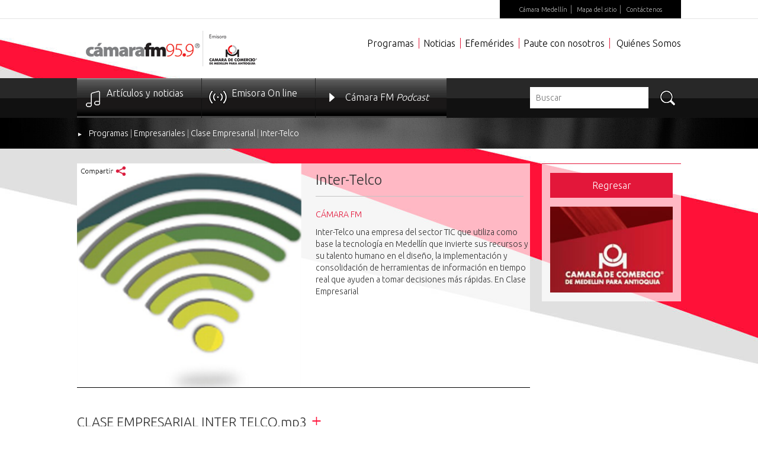

--- FILE ---
content_type: text/html; charset=utf-8
request_url: http://www.camarafm.com/programas/Empresariales/Clase-Empresarial/Inter-Telco
body_size: 9918
content:
<!DOCTYPE HTML PUBLIC "-//W3C//DTD HTML 4.0 Transitional//EN">
<html  lang="es-ES">
<head id="Head">
<!--*********************************************-->
<!-- DNN Platform - http://www.dnnsoftware.com   -->
<!-- Copyright (c) 2002-2014, by DNN Corporation -->
<!--*********************************************-->
<meta http-equiv="X-UA-Compatible" content="IE=edge" /><title>
	Inter-Telco
</title><meta id="MetaDescription" name="DESCRIPTION" content="Inter-Telco" /><meta id="MetaKeywords" name="KEYWORDS" content="Cámara FM,DotNetNuke,DNN" /><meta id="MetaCopyright" name="COPYRIGHT" content="Copyright 2026 DNN Corp" /><meta id="MetaGenerator" name="GENERATOR" content="DotNetNuke " />
        <meta content="text/html; charset=UTF-8" http-equiv="Content-Type" />
        <meta content="text/javascript" http-equiv="Content-Script-Type" />
        <meta content="text/css" http-equiv="Content-Style-Type" />
        <meta name="RESOURCE-TYPE" content="DOCUMENT" />
        <meta name="REVISIT-AFTER" content="1 DAYS" />
        <meta name="RATING" content="GENERAL" />
    <link href="/DependencyHandler.axd/8641ca819747f6d438d7ea6410b5f8f9.38.css" type="text/css" rel="stylesheet"/><script src="/DependencyHandler.axd/43c1e9006ad16e07f4cf72299dfdc85a.38.js" type="text/javascript"></script>
    
    
    <!-- Google Tag Manager -->
<script>(function(w,d,s,l,i){w[l]=w[l]||[];w[l].push({'gtm.start':
new Date().getTime(),event:'gtm.js'});var f=d.getElementsByTagName(s)[0],
j=d.createElement(s),dl=l!='dataLayer'?'&l='+l:'';j.async=true;j.src=
'https://www.googletagmanager.com/gtm.js?id='+i+dl;f.parentNode.insertBefore(j,f);
})(window,document,'script','dataLayer','GTM-WS335T');</script>
<!-- End Google Tag Manager -->

<!-- Google Tag Manager (noscript) -->
<noscript><iframe src="https://www.googletagmanager.com/ns.html?id=GTM-WS335T"
height="0" width="0" style="display:none;visibility:hidden"></iframe></noscript>
<!-- End Google Tag Manager (noscript) -->
    
    
<link href="/ScriptsBusiness/kendo/2014.1.318/kendo.common.min.css" type="text/css" rel="stylesheet" /><link href="/ScriptsBusiness/kendo/2014.1.318/kendo.default.min.css" type="text/css" rel="stylesheet" /><link href="/ScriptsBusiness/audio/blue.monday/css/jplayer.blue.monday.min.css" type="text/css" rel="stylesheet" /><link rel='SHORTCUT ICON' href='/Portals/0/favicon.ico' type='image/x-icon' />     
        
			    <script type="text/javascript">
			      var _gaq = _gaq || [];
			      _gaq.push(['_setAccount', 'UA-21162499-1']);
			      _gaq.push(['_trackPageview']);
			 
			      (function() {
				    var ga = document.createElement('script'); ga.type = 'text/javascript'; ga.async = true;
				    ga.src = ('https:' == document.location.protocol ? 'https://' : 'http://') + 'stats.g.doubleclick.net/dc.js';
				    var s = document.getElementsByTagName('script')[0]; s.parentNode.insertBefore(ga, s);
			      })();
			    </script>
        
		  </head>
<body id="Body">
    
    <form method="post" action="/programas/Empresariales/Clase-Empresarial/Inter-Telco" id="Form" enctype="multipart/form-data">
<div class="aspNetHidden">
<input type="hidden" name="StylesheetManager_TSSM" id="StylesheetManager_TSSM" value="" />
<input type="hidden" name="ScriptManager_TSM" id="ScriptManager_TSM" value="" />
<input type="hidden" name="__EVENTTARGET" id="__EVENTTARGET" value="" />
<input type="hidden" name="__EVENTARGUMENT" id="__EVENTARGUMENT" value="" />
<input type="hidden" name="__VIEWSTATE" id="__VIEWSTATE" value="VhQ15xd83WVYIbrMxq+rjMk+CNTi7JrIBFlRgksvzmSQYIHQInVGrM2coXvy3QwJZ/bofrydbSiUjDkHfBt/BoGQ2LE=" />
</div>

<script type="text/javascript">
//<![CDATA[
var theForm = document.forms['Form'];
if (!theForm) {
    theForm = document.Form;
}
function __doPostBack(eventTarget, eventArgument) {
    if (!theForm.onsubmit || (theForm.onsubmit() != false)) {
        theForm.__EVENTTARGET.value = eventTarget;
        theForm.__EVENTARGUMENT.value = eventArgument;
        theForm.submit();
    }
}
//]]>
</script>


<script src="/WebResource.axd?d=cLhBzHJvu2sh6_-vqeb8th0pu0e9QW7cw3zZF3ri4JLxav6hbdPLHgPb2fSWeqvfzf_yhtVJ9q-S_Us60&amp;t=638901593280000000" type="text/javascript"></script>


<script src="/ScriptsBusiness/Kendo/2014.1.318/kendo.web.min.js" type="text/javascript"></script>
<script src="/ScriptsBusiness/audio/jplayer/jquery.jplayer.min.js" type="text/javascript"></script>
<script src="/ScriptsBusiness/Arkix/arkix.js" type="text/javascript"></script>
<script type="text/javascript">
//<![CDATA[

                    function sbDoSearch621(searchTerms, portalFilterId, contentFilters) {
                        avt.sb.$("#dnn_ctr621_SearchInput_hdnSearchTerms").val(searchTerms);
                        avt.sb.$("#dnn_ctr621_SearchInput_hdnPortalFilterId").val(portalFilterId);
                        avt.sb.$("#dnn_ctr621_SearchInput_hdnContentFilters").val(typeof(contentFilters) == 'undefined' ? '' : contentFilters.join('.'));
                        __doPostBack("sb_DoSearch","621");
                }//]]>
</script>

<script src="/DesktopModules/SearchBoost/js/jquery-1.7.2.js" type="text/javascript"></script>
<script src="/DesktopModules/SearchBoost/js/jquery-ui-1.8.22.js" type="text/javascript"></script>
<script type="text/javascript">
//<![CDATA[
if (typeof(avt) == 'undefined') avt = {}; avt.sb = { $: avt_jQuery_1_7_2 };//]]>
</script>

<script src="/DesktopModules/SearchBoost/js/sb-client.js" type="text/javascript"></script>
<script type="text/javascript">
//<![CDATA[
avt.sb.$(document).ready(function() { avt.sb_initbox('dnn_ctr621_SearchInput_pnlInput', 8, '/DesktopModules/SearchBoost/Autocomplete.ashx?cmd=autocomplete&size=8'); });var __cultureInfo = {"name":"es-ES","numberFormat":{"CurrencyDecimalDigits":2,"CurrencyDecimalSeparator":",","IsReadOnly":false,"CurrencyGroupSizes":[3],"NumberGroupSizes":[3],"PercentGroupSizes":[3],"CurrencyGroupSeparator":".","CurrencySymbol":"€","NaNSymbol":"NaN","CurrencyNegativePattern":8,"NumberNegativePattern":1,"PercentPositivePattern":0,"PercentNegativePattern":0,"NegativeInfinitySymbol":"-∞","NegativeSign":"-","NumberDecimalDigits":2,"NumberDecimalSeparator":",","NumberGroupSeparator":".","CurrencyPositivePattern":3,"PositiveInfinitySymbol":"∞","PositiveSign":"+","PercentDecimalDigits":2,"PercentDecimalSeparator":",","PercentGroupSeparator":".","PercentSymbol":"%","PerMilleSymbol":"‰","NativeDigits":["0","1","2","3","4","5","6","7","8","9"],"DigitSubstitution":1},"dateTimeFormat":{"AMDesignator":"","Calendar":{"MinSupportedDateTime":"\/Date(-62135578800000)\/","MaxSupportedDateTime":"\/Date(253402300799999)\/","AlgorithmType":1,"CalendarType":1,"Eras":[1],"TwoDigitYearMax":2029,"IsReadOnly":false},"DateSeparator":"/","FirstDayOfWeek":1,"CalendarWeekRule":2,"FullDateTimePattern":"dddd, d\u0027 de \u0027MMMM\u0027 de \u0027yyyy H:mm:ss","LongDatePattern":"dddd, d\u0027 de \u0027MMMM\u0027 de \u0027yyyy","LongTimePattern":"H:mm:ss","MonthDayPattern":"d \u0027de\u0027 MMMM","PMDesignator":"","RFC1123Pattern":"ddd, dd MMM yyyy HH\u0027:\u0027mm\u0027:\u0027ss \u0027GMT\u0027","ShortDatePattern":"dd/MM/yyyy","ShortTimePattern":"H:mm","SortableDateTimePattern":"yyyy\u0027-\u0027MM\u0027-\u0027dd\u0027T\u0027HH\u0027:\u0027mm\u0027:\u0027ss","TimeSeparator":":","UniversalSortableDateTimePattern":"yyyy\u0027-\u0027MM\u0027-\u0027dd HH\u0027:\u0027mm\u0027:\u0027ss\u0027Z\u0027","YearMonthPattern":"MMMM\u0027 de \u0027yyyy","AbbreviatedDayNames":["do.","lu.","ma.","mi.","ju.","vi.","sá."],"ShortestDayNames":["D","L","M","X","J","V","S"],"DayNames":["domingo","lunes","martes","miércoles","jueves","viernes","sábado"],"AbbreviatedMonthNames":["ene.","feb.","mar.","abr.","may.","jun.","jul.","ago.","sep.","oct.","nov.","dic.",""],"MonthNames":["enero","febrero","marzo","abril","mayo","junio","julio","agosto","septiembre","octubre","noviembre","diciembre",""],"IsReadOnly":false,"NativeCalendarName":"calendario gregoriano","AbbreviatedMonthGenitiveNames":["ene.","feb.","mar.","abr.","may.","jun.","jul.","ago.","sep.","oct.","nov.","dic.",""],"MonthGenitiveNames":["enero","febrero","marzo","abril","mayo","junio","julio","agosto","septiembre","octubre","noviembre","diciembre",""]},"eras":[1,"d. C.",null,0]};//]]>
</script>

<script src="/Telerik.Web.UI.WebResource.axd?_TSM_HiddenField_=ScriptManager_TSM&amp;compress=1&amp;_TSM_CombinedScripts_=%3b%3bSystem.Web.Extensions%2c+Version%3d4.0.0.0%2c+Culture%3dneutral%2c+PublicKeyToken%3d31bf3856ad364e35%3aes-ES%3a64455737-15dd-482f-b336-7074c5c53f91%3aea597d4b%3ab25378d2" type="text/javascript"></script>
<div class="aspNetHidden">

	<input type="hidden" name="__VIEWSTATEGENERATOR" id="__VIEWSTATEGENERATOR" value="CA0B0334" />
	<input type="hidden" name="__VIEWSTATEENCRYPTED" id="__VIEWSTATEENCRYPTED" value="" />
	<input type="hidden" name="__EVENTVALIDATION" id="__EVENTVALIDATION" value="qVVbN3x9mSCOzlKkYP8NbxR1ZM86PVjUF+DJ0JhvvpbAQrRjrgE/6Slv7zrCWFgjsO8zMJ5ijcP3ZNryGxsdvlZHLhK+szg1+MY3fxMZuj5OiRQn1FLrp1QMVLe1mkruHJOY4CMIjSyDT3RWesmNk9sCEGuo2SJ/tbMqPIidD312PIN92pTH5g8WQhpu8iUfGScFSQITUq0/LYUP" />
</div><script src="/DependencyHandler.axd/6b49f4eaf62eab9ec5ccaea1ce19c740.38.js" type="text/javascript"></script><script type="text/javascript">
//<![CDATA[
Sys.WebForms.PageRequestManager._initialize('ScriptManager', 'Form', ['tdnn$ctr621$SearchInput$uppnl','dnn_ctr621_SearchInput_uppnl'], [], [], 90, '');
//]]>
</script>

        
        
        

<head>
	<meta name = "viewport" content = "initial-scale = 1.0, maximum-scale = 1.0, user-scalable = no, width = device-width">
    <meta name="format-detection" content="telephone=no">
    
    <link href="/Portals/0/css/bootstrap.css" rel="stylesheet" type="text/css">
    <link href="/Portals/0/css/main.css" rel="stylesheet" type="text/css">
    <link href="/Portals/0/css/jquery.jscrollpane.css" rel="stylesheet" type="text/css">
<script>
  (function(i,s,o,g,r,a,m){i['GoogleAnalyticsObject']=r;i[r]=i[r]||function(){
  (i[r].q=i[r].q||[]).push(arguments)},i[r].l=1*new Date();a=s.createElement(o),
  m=s.getElementsByTagName(o)[0];a.async=1;a.src=g;m.parentNode.insertBefore(a,m)
  })(window,document,'script','//www.google-analytics.com/analytics.js','ga');

  ga('create', 'UA-21162499-1', 'auto');
  ga('send', 'pageview');

</script>
</head>

<body class="programs">
	<!-- Inicia Script Facebook -->
	<div id="fb-root"></div>
	<script>
		(function(d, s, id) {
		  var js, fjs = d.getElementsByTagName(s)[0];
		  if (d.getElementById(id)) return;
		  js = d.createElement(s); js.id = id;
		  js.src = "//connect.facebook.net/es_LA/sdk.js#xfbml=1&appId=199733620096711&version=v2.0";
		  fjs.parentNode.insertBefore(js, fjs);
		}(document, 'script', 'facebook-jssdk'));
    </script>
    <!-- Termina Script Facebook -->
	
    <main class="group" role="main">
    	<div class="header">
        	<div class="topNav">
            	<div class="wrapper">
                	<div class="container-fluid">
                        <div class="row cf">
                        	<div id="dnn_HeaderTopNav" class="topNavContainer"><div class="DnnModule DnnModule-DNN_HTML DnnModule-415"><a name="415"></a><div id="dnn_ctr415_ContentPane"><!-- Start_Module_415 --><div id="dnn_ctr415_ModuleContent" class="DNNModuleContent ModDNNHTMLC">
	<div id="dnn_ctr415_HtmlModule_lblContent" class="Normal">
	<nav>
<ul class="cf">
    <li><a href="http://www.camaramedellin.com.co" target="_blank">C&aacute;mara Medell&iacute;n</a></li>
    <li><a href="/mapa-del-sitio">Mapa del sitio</a></li>
    <li><a href="/Contacto">Cont&aacute;ctenos</a></li>
</ul>
</nav>
</div>

</div><!-- End_Module_415 --></div>
</div></div>
                        </div>
                    </div>
                </div>
            </div>
            <div class="bottomHeader">
            	<div class="wrapper">
                    <div class="container-fluid">
                        <header role="banner">
                            <div class="row cf">
                            	<div class="logo col-sm-3">
                                	<a href="/default.aspx"><img src="/Portals/0/img/main/img-logo-camarafm.png" alt="CámaraFM 95.9" title="CámaraFM 95.9"></a>
                                </div>
                                <div class="col-xs-2 col-xs-offset-10 visible-xs">
                                	<a href="javascript:void(0)" class="buttonMobileNav">≡</a>
                                </div>
                                <div id="dnn_HeaderPpalNav" class="ppalNav"><!-- DDRmenu v02.00.01 - ULTokens template --><ul>
	
	<li class="toplevel first">
		
			<a href="http://www.camarafm.com/programas">Programas</a>
		
	</li>

	<li class="toplevel">
		
			<a href="http://www.camarafm.com/ultimas-noticias">Noticias</a>
		
	</li>

	<li class="toplevel">
		
			<a href="http://www.camarafm.com/un-dia-como-hoy-efemerides">Efem&#233;rides</a>
		
	</li>

	<li class="toplevel">
		
			<a href="http://www.camarafm.com/paute-con-nosotros">Paute con nosotros</a>
		
	</li>

	<li class="toplevel last">
		
			<a href="http://www.camarafm.com/quienes-somos/historia">Qui&#233;nes Somos</a>
		
	</li>

</ul>




</div>
                            </div>
                        </header>
                    </div>
                </div>
            </div>
            <div class="transNav">
            	<div class="wrapper">
                	<div class="container-fluid">
                    	<div class="row cf">
                        	<div id="dnn_HeaderTransNav" class="navContainer col-sm-9"><div class="DnnModule DnnModule-DNN_HTML DnnModule-417"><a name="417"></a><div id="dnn_ctr417_ContentPane"><!-- Start_Module_417 --><div id="dnn_ctr417_ModuleContent" class="DNNModuleContent ModDNNHTMLC">
	<div id="dnn_ctr417_HtmlModule_lblContent" class="Normal">
	<nav>
<ul>
    <li> <a href="https://www.camarafm.com/ultimas-noticias">Art&iacute;culos y noticias</a></li>
    <li> <a href="https://online.camarafm.com.co/" class="Emisora On line" target="_blank">Emisora On line</a> </li>
    <li> <a href="https://www.spreaker.com/user/camara-fm--18357626" class="Cámara FM Podcast" target="_blank">C&aacute;mara FM <em>Podcast</em></a> </li>
</ul>
</nav>
</div>

</div><!-- End_Module_417 --></div>
</div></div>
                            <div id="dnn_HeaderSearch" class="search col-sm-3"><div class="DnnModule DnnModule-avtSearchBoostInput DnnModule-621"><a name="621"></a><div id="dnn_ctr621_ContentPane"><!-- Start_Module_621 --><div id="dnn_ctr621_ModuleContent" class="DNNModuleContent ModavtSearchBoostInputC">
	<div id="dnn_ctr621_SearchInput_uppnl">
		
<div id="dnn_ctr621_SearchInput_pnlInput"><div class="sbInp sbInp_Default"><input type="text" onfocus="sbInp_clearPlaceholder(this);" onblur="sbInp_syncPlaceholder(this)" class="searchBox searchBoxEmpty" value="Buscar" /><a href="javascript: ;" class="searchBtn" onclick="var p = avt.sb.$(this).parents(&quot;.sbInp:first&quot;); if (p.find(&quot;.searchBox&quot;).hasClass(&quot;searchBoxEmpty&quot;)) return false;var filters=[]; p.find(&quot;.sbcontent-filter&quot;).each(function() { filters.push(avt.sb.$(this).val()); });sbDoSearch621(p.find(&quot;.searchBox&quot;).val(), p.find(&quot;.portalFilter&quot;).val(), filters);"></a></div><script type="text/javascript">
            
            avt.sb.$(document).ready(function() {
                avt.sb.$(".sbInp_Default .searchBox").change(function() {
                    sbInp_syncPlaceholder(this);
                }).change();
            });
        
        </script></div>



 
	</div>

<input name="dnn$ctr621$SearchInput$hdnSearchTerms" type="text" value="Buscar" id="dnn_ctr621_SearchInput_hdnSearchTerms" style="display: none;" />
<input name="dnn$ctr621$SearchInput$hdnPortalFilterId" type="text" id="dnn_ctr621_SearchInput_hdnPortalFilterId" style="display: none;" />
<input name="dnn$ctr621$SearchInput$hdnContentFilters" type="text" id="dnn_ctr621_SearchInput_hdnContentFilters" style="display: none;" />

<div>
<script>
    // some common functions
    function sbInp_clearPlaceholder(sbox) {
        sbox = avt.sb.$(sbox);
        if (sbox.hasClass('searchBoxEmpty')) {
            sbox.removeClass('searchBoxEmpty').val('');
        }
    }
    function sbInp_syncPlaceholder(sbox) {
        sbox = avt.sb.$(sbox);
        sbox.removeClass('searchBoxEmpty');
        var emptyText = 'Buscar';
        if (avt.sb.$.trim(sbox.val()).length == 0 || avt.sb.$.trim(sbox.val()) == emptyText) {
            sbox.addClass('searchBoxEmpty').val(emptyText);
        }
    }
</script>
</div>



</div><!-- End_Module_621 --></div>
</div></div>
                        </div>
                    </div>
                </div>
            </div>            
        </div>
        <div id="breadcrum" class="breadcrum">
            <div class="wrapper">
                <div class="container-fluid">
                    <div class="row cf">            	
                        <a href="/" class="breadArrow">►</a>  <span id="dnn_dnnBREADCRUMB_lblBreadCrumb"><a href="http://www.camarafm.com/programas" class="SkinObject">Programas</a> | <a href="http://www.camarafm.com/programas/Empresariales" class="SkinObject">Empresariales</a> | <a href="http://www.camarafm.com/programas/Empresariales/Clase-Empresarial" class="SkinObject">Clase Empresarial</a> | <a href="http://www.camarafm.com/programas/Empresariales/Clase-Empresarial/Inter-Telco" class="SkinObject">Inter-Telco</a></span>

                    </div>
                </div>
            </div>
        </div>        
        <div class="content">
        	<div class="wrapper">
            	<div class="container-fluid">                	
                    <div class="row cf">
                        <div id="dnn_contentCenter"><div class="DnnModule DnnModule-FMDetalleProgramas DnnModule-651"><a name="651"></a>
<div class="DNNContainer_Title_h2 SpacingBottom">
    <h2><span id="dnn_ctr651_dnnTITLE_titleLabel" class="TitleH2">Detalle Programas</span>


</h2>
    <div id="dnn_ctr651_ContentPane"><!-- Start_Module_651 --><div id="dnn_ctr651_ModuleContent" class="DNNModuleContent ModFMDetalleProgramasC">
	
<script src="/ScriptsBusiness/arkix/DetallePrograma.js"></script>


<script type="text/x-kendo-template" id="DetalleProgramaTemplate">
        <div class="imagen">
            <img id="imgDetalleProg" src="#= RutaImagen#" alt="#: Nombre #"  />
        </div>
        <h1 id="titDetalleProg">#:Nombre#</h1>
        <p id="AutorDetalleProg">#:Autor#</p>
        <p id="entDetallePrg">#=Entradilla#</p>
        <div class="social-content call-social-option">
        <input class="clSocialSharePrograma" id="iSocialSharePrograma#:IdPrograma#" type="image" src="/Icons/shared.png" height="16" width="16" onclick="arkix.util.nSocialShare('FMSocialArea#:IdPrograma#', '#:Nombre#', arkix.appconst.UriBase+'/Nuestros-Programas/programa?idprograma=#:IdPrograma#', 'iSocialSharePrograma#:IdPrograma#', '|~|',0,1,'#= RutaImagen#','#:EntradillaCompartir#'); return false;">
        <div class="socialAreaContent" id="FMSocialArea#:IdPrograma#"></div>
    </div>
</script>
<script type="text/x-kendo-template" id="templatePodcast">
<div class="podcast">
    <div>
        <h3>#:NombreAudio#</h3>
    </div>
    <div class="entradilla">#=Entradilla#</div>
    <div class="audio-camara-content">
        <div id="jquery_jplayer_#:IdAudio#" class="jp-jplayer audio-camara" data-idaudio="#:IdAudio#" data-title="#:NombreAudio#" data-file="#:RutaAudio#" data-seccion="1"></div>
        <div id="jp_container_#:IdAudio#" class="jp-audio" role="application" aria-label="media player">
            <div class="jp-type-single">
                <div class="jp-gui jp-interface">
                    <div class="jp-controls">
                        <button class="jp-play" role="button" tabindex="0">play</button>
                        <button class="jp-stop" role="button" tabindex="0">stop</button>
                    </div>
                    <div class="jp-progress">
                        <div class="jp-seek-bar">
                            <div class="jp-play-bar"></div>
                        </div>
                    </div>
                    <div class="jp-volume-controls">
                        <button class="jp-mute" role="button" tabindex="0">mute</button>
                        <button class="jp-volume-max" role="button" tabindex="0">max volume</button>
                        <div class="jp-volume-bar">
                            <div class="jp-volume-bar-value"></div>
                        </div>
                    </div>
                    <div class="jp-time-holder">
                        <div class="jp-current-time" role="timer" aria-label="time">&nbsp;</div>
                        <div class="jp-duration" role="timer" aria-label="duration">&nbsp;</div>
                        <div class="jp-toggles">
                            <button class="jp-repeat" role="button" tabindex="0">repeat</button>
                        </div>
                    </div>
                </div>
                <div class="jp-details">
                    <div class="jp-title" aria-label="title">&nbsp;</div>
                </div>
                <div class="jp-no-solution">
                    <span>Error</span>
                    No se puede reproducir el audio en este dispositivo.
                </div>
            </div>
        </div>
        <div class="Reproduciones">
            <div class="numReproducciones" id='numReproducciones_#:IdAudio#'>0 Reproduciones </div>
        </div>         
        <input class="clSocialShareAudio call-social-option" id="iSocialShareAudio#:IdPodCast#" type="image" src="/Icons/shared.png" height="16" width="16" onclick="arkix.util.nSocialShare('FMSocialAreaP#:IdPodCast#', '#:NombreAudio#', '/ProgramListDetail', 'iSocialShareAudio#:IdPodCast#', '|~|',#:IdAudio#,1,'#=RutaImagen#'); return false;">
        <div class="socialAreaContent" id="FMSocialAreaP#:IdPodCast#"></div>
    </div>
</div>
<hr>
</script>
<div id="DetallePrograma">
    <div class="Area1">
        <div class="contenidoArea1"></div>
        <div id="ContainerDetailList">
            <div id="listDetailPodCast"></div>
        </div>
    </div>
    <div class="Area2" id="dArea2">
        <div class="areaInformacion">
        </div>
        <div class="areaBotonRegresar">
            <input type="button" id="btCerrarDetalle" value="Regresar" />
        </div>
        <div class="areaImagen">
            <img id="program#:IdPrograma#" src="/Icons/imagerAreaInf.jpg" />
        </div>
    </div>
</div>
<input type="hidden" id="MostrarRedesSociales" class="MostrarRedesSociales-Value" value='1' />
</div><!-- End_Module_651 --></div>
	<div class="clear"></div>
</div>
</div></div>
                    </div>
                    <div class="row cf">
                    	<div id="dnn_comments" class="comments"><div class="DnnModule DnnModule-MutantTechnologiesFacebookCommentsmodule DnnModule-650"><a name="650"></a>
<div class="DNNContainer_Title_h2 SpacingBottom">
    <h2><span id="dnn_ctr650_dnnTITLE_titleLabel" class="TitleH2">Comentarios</span>


</h2>
    <div id="dnn_ctr650_ContentPane"><!-- Start_Module_650 --><div id="dnn_ctr650_ModuleContent" class="DNNModuleContent ModMutantTechnologiesFacebookCommentsmoduleC">
	
<script>
  $(document).ready(function(){
  		$('#fbComments').attr('href', location.href)
  });
</script>
<div id="fb-root">
</div>
<script src="http://connect.facebook.net/en_US/all.js#xfbml=1"></script>
<fb:comments id="fbComments" href='example.com' num_posts='5' width='100%' height='700px;' colorscheme='light'></fb:comments>



</div><!-- End_Module_650 --></div>
	<div class="clear"></div>
</div>
</div></div>
                    </div>
                </div>
            </div>
        </div>
        <div class="logosFooter">
        	<div class="wrapper">
            	<div class="container-fluid">
                	<div class="row">
                    	<div id="dnn_FooterLogo1" class="col-sm-4 center-block"><div class="DnnModule DnnModule-DNN_HTML DnnModule-685"><a name="685"></a><div id="dnn_ctr685_ContentPane"><!-- Start_Module_685 --><div id="dnn_ctr685_ModuleContent" class="DNNModuleContent ModDNNHTMLC">
	<div id="dnn_ctr685_HtmlModule_lblContent" class="Normal">
	<a href="https://online.camarafm.com.co/" target="_blank"><img class="img-responsive" src="/portals/0/Images/Botones/BannerOnlineCamaraFM.jpg" alt="Escucha Cámara FM Online" title="Escucha Cámara FM Online" /></a>
</div>

</div><!-- End_Module_685 --></div>
</div><div class="DnnModule DnnModule-DNN_HTML DnnModule-687"><a name="687"></a><div id="dnn_ctr687_ContentPane"><!-- Start_Module_687 --><div id="dnn_ctr687_ModuleContent" class="DNNModuleContent ModDNNHTMLC">
	<div id="dnn_ctr687_HtmlModule_lblContent" class="Normal">
	<a href="https://www.facebook.com/959CamaraFM/" target="_blank"><img class="img-responsive" src="/portals/0/Images/Botones/Boton1.jpg" alt="Facebook Cámara FM" title="Facebook Cámara FM" /></a>
<audio autoplay="autoplay"><source src="http://959Camarafm.serverroom.net/;stream.nsv" type="audio/mp3"></source>Your browser does not support the audio element.</audio>
</div>

</div><!-- End_Module_687 --></div>
</div></div>
                        <div id="dnn_FooterLogo2" class="col-sm-4 center-block"><div class="DnnModule DnnModule-DNN_HTML DnnModule-686"><a name="686"></a><div id="dnn_ctr686_ContentPane"><!-- Start_Module_686 --><div id="dnn_ctr686_ModuleContent" class="DNNModuleContent ModDNNHTMLC">
	<div id="dnn_ctr686_HtmlModule_lblContent" class="Normal">
	<a href="https://www.instagram.com/camarafm/" target="_blank"><img class="img-responsive" src="/portals/0/Images/Botones/boton2.jpg" alt="Síguenos en Instagram" title="Síguenos en Instagram" /></a><br />
</div>

</div><!-- End_Module_686 --></div>
</div><div class="DnnModule DnnModule-DNN_HTML DnnModule-688"><a name="688"></a><div id="dnn_ctr688_ContentPane"><!-- Start_Module_688 --><div id="dnn_ctr688_ModuleContent" class="DNNModuleContent ModDNNHTMLC">
	<div id="dnn_ctr688_HtmlModule_lblContent" class="Normal">
	<a href="https://x.com/camarafm" target="_blank"><img alt="X Cámara FM" src="/portals/0/Images/Botones/boton3.jpg" /></a>
</div>

</div><!-- End_Module_688 --></div>
</div></div>
                        <div id="dnn_FooterLogo3" class="col-sm-4 center-block DNNEmptyPane"></div>
                    </div>
                </div>
            </div>
        </div>
        <div class="footer">
        	<div class="wrapper">
            	<div class="container-fluid">
                	<div class="row">
                    	<div class="col-sm-12">
                        	<p>Cámara de Comercio de Medellín para Antioquia. 2014. Todos los derechos reservados.Condiciones de uso del portal</p>
                        </div>
                    </div>
               	</div>
            </div>
        </div>
    </main>


	<div id="dnn_contentPane" class="DNNEmptyPane"></div>
    
    <script type="text/javascript" src="/Portals/0/js/jquery.mousewheel.js"></script>
    <script type="text/javascript" src="/Portals/0/js/jquery.jscrollpane.min.js"></script>
	<script type="text/javascript" src="/Portals/0/js/main.js"></script>
    
</body>

        <input name="ScrollTop" type="hidden" id="ScrollTop" />
        <input name="__dnnVariable" type="hidden" id="__dnnVariable" autocomplete="off" />
        
    
<script type="text/javascript" src="/Resources/Shared/scripts/initWidgets.js" ></script></form>
    
    
</body>
</html>

--- FILE ---
content_type: text/css
request_url: http://www.camarafm.com/Portals/0/css/main.css
body_size: 30229
content:
@charset "utf-8";
/* CSS Document */

/*----------- Fuentes ----------*/
@import url(http://fonts.googleapis.com/css?family=Ubuntu:300); /* font-family: 'Ubuntu', sans-serif; */
@import url(http://maxcdn.bootstrapcdn.com/font-awesome/4.2.0/css/font-awesome.min.css);

/*----------- Estilos Generales ------------*/

a { 
	border: none;
	outline: none !important;
	text-decoration: none;
}

body, html { 
	font-family: 'Ubuntu', sans-serif;
	font-size: 14px;
}

h1, h2, h3, h4, h5, h6 {
	font-family: 'Ubuntu', sans-serif;
	font-weight: 300;
}

h2 {
	font-size: 25px;
}

.cf:before,
.cf:after {
    content: "";
    display: table;
} 
.cf:after {
    clear: both;
}
.cf {
    zoom: 1; /* For IE 6/7 (trigger hasLayout) */
}
.Normal, .NormalDisabled, .NormalDeleted {
	font-size: 14px;
}
.wrapper {
	margin: 0 auto;
	max-width: 1020px;
}

/*----------- 404 Page ------------*/
.Page404 {
	background:url(../img/main/background-404.png) no-repeat center top;
}
.content404 {
	margin-bottom: 80px;
	margin-top: 80px;
}
.content404 h1 {
	color: #FFF;
	font-family: 'Ubuntu', sans-serif;
	font-size: 45px;
	margin-bottom: 20px;
	line-height:45px;
}
.content404 P {
	color: #FFF;
	font-family: 'Ubuntu', sans-serif;
	font-size: 24px;
	line-height: 25px;
}

	.content404 P a {
		color:#fff;
		text-decoration:underline;
	}
	
.content404 img {
	margin-left: 40px;
    margin-top: 72px;
}

.Page404 .logoLogin .col-sm-12 {
	margin-left:-37px;
}


/*----------- Login ------------*/
.login {
	background:url(../img/main/background-login.png) no-repeat center top;
}
.logoLogin {
	margin-top: 50px;
}
.loginContainer > div > div > div > div {
	background:url(../img/main/bg-login-container.png);
	margin-top: 167px;
	margin-bottom: 167px;
	padding-top: 30px;
}
.dnnLoginService input[type="text"], .dnnLoginService input[type="password"] {
	border: 1px solid #898989;
	border-radius: 0;
	margin-bottom: 5px;
	min-width: 265px;
	width: 265px;
}
.dnnPrimaryAction, .dnnFormItem input[type="submit"], a.dnnPrimaryAction {
	background: #e21839;
	border: none;
	border-radius: 0;
	box-shadow: none;
	color: #fff;
	font-weight: normal;
	padding: 10px;
	text-shadow: none;
}
.dnnPrimaryAction:hover, .dnnFormItem input[type="submit"]:hover, a.dnnPrimaryAction:hover {
	background: #b10824;
	border: none;
	color: #fff;
	text-decoration: none;
}
.dnnFormItem button, .dnnFormItem input[type="button"], .dnnFormItem input[type="reset"], .dnnSecondaryAction, a.dnnSecondaryAction, ul.dnnAdminTabNav li a, .dnnLogin .LoginTabGroup span {
	background: #262626;
	border: none;
	border-radius: 0;
	box-shadow: none;
	color: #fff;
	font-weight: normal;
	padding: 10px 19px;
	text-shadow: none;
}
.dnnFormItem button:hover, .dnnFormItem input[type="button"]:hover, .dnnFormItem input[type="reset"]:hover, .dnnSecondaryAction:hover, a.dnnSecondaryAction:hover, ul.dnnAdminTabNav li a:hover, .dnnLogin .LoginTabGroup span:hover {
	background: #898989;
	color: #fff;
}
.dnnActions {
	padding-top: 0;
}
.footerLogin {
	background:url(../img/main/bg-footer-login.png) repeat-x top;
	min-height: 200px;
}
.k-block, .k-widget {
    background-color: rgba(255,255,255,0);
}
.k-widget, .k-block, .k-inline-block, .k-draghandle {
    border-style: none;
}

/******************************/
/*----------- Home------------*/
/******************************/

.home, .programs, .reviews, .efemeridesContent {
	background:url(../img/main/background.jpg) no-repeat center top;
}
.topNav {
	border-bottom: 1px solid #e5e5e5;
	min-height: 30px;
}
.topNavContainer {
	background: none repeat scroll 0 0 #000;
    float: right;
    width: 30%;
}
.topNavContainer ul {
	margin: 5px 0;
	padding: 0;
	text-align: center;
}
.topNavContainer ul li {
	display: inline-block;
	line-height: 20px;
}
.topNavContainer ul li:after {
	color: #888;
	content:"|";
	margin: 0 5px;
}
.topNavContainer ul li:last-child:after {
	content:"";
	margin: 0;
}
.topNavContainer ul li a {
	color: #bebebe;
	font-size: 0.786em;
}
.topNavContainer ul li a:hover, .topNavContainer ul li a:focus {
	color: #fff;
	text-decoration: none;
}
.logo {
	margin: 20px 0;
	text-align: center;
}
.ppalNav ul {
	margin: 32px 0;
	text-align: right;
	padding: 0;
}
.ppalNav ul li {
	border-right: 1px solid #e21839;
	display: inline-table;
	padding: 0 8px 0 4px;
}
.ppalNav ul li:first-child {
	padding: 0 8px 0 0;
}
.ppalNav ul li:last-child {
	border-right: none;
	padding: 0 0 0 8px;
}
.ppalNav ul li a {
	color: #000;
	display: table-cell;
	font-size: 1.143em;
	line-height: 18px;
}
.ppalNav ul li a:hover, .ppalNav ul li a:focus {
	color: #d01836;
	text-decoration: none;
}
.transNav {
	background: #111 url(../img/main/bg-transversal-nav-01.png) repeat-x top;
	min-height: 67px;
}

.navContainer {
	padding:0;
}

.navContainer ul {
	margin: 0;
	padding: 0;
}
.navContainer ul li {
	background:url(../img/main/bg-transversal-nav-li-01.png) repeat-x;
	border-bottom: 3px solid #434343;
	display: block;
	float:left;
	margin-right: 1px;
	position: relative;
}
.navContainer ul li:hover, .navContainer ul li:focus, .navContainer ul li.relevant:hover, .navContainer ul li.relevant:focus,.navContainer ul li.active {
	background:url(../img/main/bg-transversal-nav-li-hover-01.png) repeat-x;
	border-bottom: 3px solid #e21839;
}
.navContainer ul li.relevant {
	background:url(../img/main/bg-transversal-nav-li-relevant-01.png) repeat-x;
	padding-right: 10px;
}
.navContainer ul li.drop:after {
	color: #FFF;
	content:"\f107";
	font-family: FontAwesome;	
	font-size: 25px;
    position: absolute;
    right: 10px;
    top: 23px;
}
.navContainer ul li.desplegar-genero ul {
	background: rgba(0,0,0,0.75);
	display:none;
	left: 0;
    position: absolute;
    top: 100%;
    width: 580px;
    z-index: 10;
}
.navContainer ul li.desplegar-genero ul li{
	background:none;
	color: #fff;
    margin: 0 3px;
    padding: 10px 10px 10px 0;
}
.navContainer ul li a {
	background: url(../img/main/sprite-icons-transversal-nav.png) no-repeat;
	color: #FFF;
	display: block;
	font-size: 1.143em;
	min-height: 64px;
	line-height: 15px;
	padding: 18px 30px 16px 50px;
}
.navContainer ul li a span {
	display: block;
	font-size: 0.750em;
}
.navContainer ul li a {
	background-position: 10px 8px;
}
.navContainer ul li a:hover, .navContainer ul li a:focus {
	text-decoration: none;
}
.navContainer ul li+li a {
	background-position: 10px -49px;
}
.navContainer ul li+li+li a {
	background-position: 10px -103px;
	line-height: 29px;
	outline:none;
}
#dnn_PodcastHome h2 {
	display:none;
}
.tabs .k-widget.k-header.k-tabstrip {
	background: none;
	border: none;
}
.tabs .k-widget.k-header.k-tabstrip {
	background: none repeat scroll 0 0 rgba(0, 0, 0, 0);
	border: medium none;
}
.tabs .k-tabstrip-items.k-reset {
    padding: 0;
}
.tabs .k-item.k-state-default {
	background:#E4E4E4;
    border: medium none;
    border-radius: 0;
	cursor:pointer;
    margin: 0;
    padding: 13px 0 12px;
	text-align: center;
    width: 50%;
}
	.tabs .k-item.k-state-default.k-state-active {
		background:#fff;
	}
	.tabs .k-item.k-state-default span{
		display:none;
	}
	.tabs .k-item.k-state-default .k-link{
		padding:0;
	}
.tabs .k-tabstrip > .k-content {
    border: medium none;
    margin: 15px 0 0;
    padding: 0;
}

/**AUTOPAUTA**/

.autoPauta {
	margin-top:42px;
	min-height:207px;
}

.autoPauta img {
	width:100%;
}


/*GENERALES*/

.h1Content {
    background: rgba(255, 255, 255, 0.8) none repeat scroll 0 0;
    border-top: 1px solid #ff1138;
    box-sizing: border-box;
    margin: 20px 0;
    padding: 0 20px 20px;
}

/*********/
/*GENEROS*/
/*********/

.generosCont, 
.generosCont h2 {
	display:none;
}

.generosCont #listGeneros {    
    border:none;    
    margin: 20px 0; 
	max-height:none;   
}

	.generosCont #listGeneros .generos {	
		margin: 0.25%;
		padding: 0;
		width: 19.5%;
	}

		.generosCont #listGeneros .generos a {
			color: #fff;
			display: inline-block;
			padding: 10px 4%;
			text-decoration:none;
			width: 92%;
		}

		.generosCont #listGeneros .generos:hover {
			background:#FF1138;
		}

/**************/
/*PROGRAMACION*/
/**************/

.programHeader {
    background: rgba(255, 255, 255, 0.8) none repeat scroll 0 0;
    border-top: 1px solid #ff1138;
    box-sizing: border-box;
    margin: 20px 0;
    padding: 0 20px 20px;
}

.programSchedule {
display:block;
}

.programSchedule .DNNContainer_Title_h2 > h2 {
	display:none;
}

.programSchedule .tab-container {
display: inline-block;
position:relative;
}
	
.programSchedule .tab-container .btnClose {
background: #282828;
color: #fff;
cursor: pointer;
padding: 8px 15px;
position: absolute;
right: 0;
top: 25px;
z-index:10;
}

.programSchedule .tab-container .btnClose:hover {
background:#FF1138;
}


/*TABS DE FECHAS*/
	.programSchedule .tab-container .fechasFiltro {
		float: left;
		width: 100%;
	}
		
		.programSchedule .tab-container .tabsVertical {
			box-sizing: border-box;
			float: left;
			list-style: outside none none;
			margin: 0;
			padding: 0;
			width: 100%;
		}
		
			.programSchedule .tab-container .tabsVertical > li {
				background: #282828 none repeat scroll 0 0;
				box-sizing: border-box;
				color: #fff;
				float: left;
				font-size: 16px;
				margin: 0 0.2%;
				padding: 0;
				transition: all 0.3s ease-in-out;
				width: 13.8857%;
			}
			
				.programSchedule .tab-container .tabsVertical > li.k-state-selected,
				.programSchedule .tab-container .tabsVertical > li:hover {
					background:#FF1138;
				}
			
				.programSchedule .tab-container .tabsVertical > li a {
					box-sizing: border-box;
					float: left;
					padding: 6% 3% 6% 2%;
					text-decoration: none;
					width: 100%;
				}
		
			.programSchedule .tab-container .tabsVertical .fecha {
				color: #ff1138;
				float: left;
				font-size: 30px;
				font-weight: 700;
				line-height: 35px;
				text-align: center;
				width: 40%;
			}
			
				.programSchedule .tab-container .tabsVertical .fecha p {
					margin:0;
				}
				
					.programSchedule .tab-container .tabsVertical .fecha p span {
						font-size:14px;
						font-weight:300;
					}
			
				.programSchedule .tab-container .tabsVertical li.k-state-selected .fecha,
				.programSchedule .tab-container .tabsVertical li:hover .fecha {
					color:#282828;
				}
				
				.programSchedule .tab-container .tabsVertical .fecha > span {
					float: left;
					font-size: 14px;
					font-weight: 400;
					line-height:14px;
					width: 100%;
				}
			
			.programSchedule .tab-container .tabsVertical .dia {
				color: #fff;
				float: right;
				font-size: 15px;
				font-weight: 700;
				margin: 8px 0 0;
			}

/*ENCABEZADO CONTENIDO*/

.programSchedule .tab-container .encabezado-jornada {
	background: rgba(255, 255, 255, 0.7) none repeat scroll 0 0;
    border-top: 1px solid #e4163a;
    box-sizing: border-box;
    float: left;
    margin: 50px 0 0;
    padding: 0;
    width: 100%;
}
	
	.programSchedule .tab-container .encabezado-jornada .encabezado-maniana,
	.programSchedule .tab-container .encabezado-jornada .encabezado-tarde,
	.programSchedule .tab-container .encabezado-jornada .encabezado-noche {
		box-sizing:border-box;		
		font-size: 24px;
		margin: 10px 0 20px;
		padding: 5px 0 5px 7%;
	}
	
	.programSchedule .tab-container .encabezado-jornada .encabezado-maniana,
	.programSchedule .tab-container .encabezado-jornada .encabezado-tarde {
		float:left;
		margin-right:2%;
		width:32%;		
	}
	
	.programSchedule .tab-container .encabezado-jornada .encabezado-noche {
		float:right;
		width:32%;
	}
	
	.programSchedule .tab-container .encabezado-jornada .encabezado-maniana {
		background: url("/Portals/0/images/manana.png") 15px center no-repeat;
		border-left: 7px solid #FFBF00;
	}
	
	.programSchedule .tab-container .encabezado-jornada .encabezado-tarde {
		background: url("/Portals/0/images/tarde.png") 15px center no-repeat;
		border-left: 7px solid #F66610;
	}
	
	.programSchedule .tab-container .encabezado-jornada .encabezado-noche {
		background: url("/Portals/0/images/noche.png") 15px center no-repeat;
		border-left: 7px solid #FF1138;
	}

/*CONTENIDO TABS*/

		.programSchedule .tab-container .tab-content {
			background: rgba(255, 255, 255, 0.7) none repeat scroll 0 0;
			border: medium none;
			box-sizing: border-box;
			float: right;
			margin: 0;
			padding: 0;
			width: 100%;
		}
		
			.programSchedule .tab-container .tab-content .jornada-man,
			.programSchedule .tab-container .tab-content .jornada-tarde {
				float:left;
				margin-right:2%;
				min-height:1px;
				min-width:32%;
				width:32%;				
			}
			
				.programSchedule .tab-container .tab-content .jornada-man .Mañana,
				.programSchedule .tab-container .tab-content .jornada-tarde .Tarde,
				.programSchedule .tab-container .tab-content .jornada-noche .Noche {
					border-top:1px solid #e4163a;
					box-sizing: border-box;
					margin:0 0 20px;
				}
				
				.programSchedule .tab-container .tab-content .jornada-man .Mañana {					
					border-left: 7px solid #ffbf00;					
				}
				
				.programSchedule .tab-container .tab-content .jornada-tarde .Tarde {
					border-left: 7px solid #F66610;
				}
			
			.programSchedule .tab-container .tab-content .jornada-noche {
				float:right;				
				width:32%;
			}
			
				.programSchedule .tab-container .tab-content .jornada-noche .Noche {
					border-left: 7px solid #FF1138;
				}
			
			.programSchedule .tab-container .tab-content .convertAcc,
			.programSchedule .tab-container .tab-content .tooltip {
				display:none;
			}
			
			.programSchedule .tab-container .tab-content .tab h2 {
				border-bottom: 1px solid #c4c4c4;				
				font-size: 24px;
				margin: 0 0 20px;
				padding: 10px 0;				
			}
			
			.programSchedule .tab-container .tab-content .tab ul {
				margin:0;
				list-style:none;
			}
			
				.programSchedule .tab-container .tab-content .tab ul li {
					background: #eee url("../img/main/schBg.png") no-repeat scroll right top;
					cursor: pointer;
					display: inline-block;
					margin: 0;
					min-height: 82px;
					padding: 0;
					position: relative;
					transition: all 0.3s ease-in-out;
				}
				
					.programSchedule .tab-container .tab-content .tab ul li a {
						color: #282828;
						display: block;
						min-height: 55px;
						outline:none;
						padding: 0;
						text-decoration:none;
					}
					
						.programSchedule .tab-container .tab-content .tab ul li a .imagen {
							float: left;
							width: 30%;
						}
							
							.programSchedule .tab-container .tab-content .tab ul li a .imagen img {
								max-width:100%;
							}
						
						.programSchedule .tab-container .tab-content .tab ul li a .horario,
						.programSchedule .tab-container .tab-content .tab ul li a .nombrePrograma {
							box-sizing:border-box;
							float: left;
							width: 70%;
						}
						
						.programSchedule .tab-container .tab-content .tab ul li a .horario {
							padding:25px 0 0;
						}
						
							.programSchedule .tab-container .tab-content .tab ul li a .horario p,
							.programSchedule .tab-container .tab-content .tab ul li a .nombrePrograma {
								margin:0;
								padding:0 10px;
							}
				
					.programSchedule .tab-container .tab-content .tab ul li.active,
					.programSchedule .tab-container .tab-content .tab ul li:hover {
						background: #282828 url("../img/main/schBg.png") top right no-repeat;						
					}
					
						.programSchedule .tab-container .tab-content .tab ul li.active a,
						.programSchedule .tab-container .tab-content .tab ul li:hover a{
							color:#fff;
						}
				
					.programSchedule .tab-container .tab-content .tab ul li .nombrePrograma {
						font-size: 18px;
						font-weight: 700;
					}
					
					.programSchedule .tab-container .tab-content .tab ul li .detalle {
						background: #ddd;
						color:#282828;
						cursor:auto;
						left: 0;
						margin-top:10px;
						min-width: 714px;
						position: absolute;
						top: 100%;
						padding-bottom: 10px;						
						z-index: 100;
					}
					
						.programSchedule .tab-container .tab-content .Tarde ul li .detalle {
							left:-243px;							
						}
						
						.programSchedule .tab-container .tab-content .Noche ul li .detalle {
							left:auto;
							right:0;
						}
						
						.programSchedule .tab-container .tab-content .tab ul li .detalle .top {
							border-bottom: 1px solid #c4c4c4;
							display: inline-block;
							width: 100%;
						}
						
							.programSchedule .tab-container .tab-content .tab ul li .detalle .top h2 {
								border:none;
								float:left;
								margin:0;
								width:65%;
							}
							
							.programSchedule .tab-container .tab-content .tab ul li .detalle .top .tipoPrograma {
								background: #FF1138;
								color: #fff;
								float: right;
								margin: 0;
								padding: 19px;
								text-align: center;
								width: 25%;
							}
							
						.programSchedule .tab-container .tab-content .tab ul li .detalle .info .imagen {
							float: left;
							margin: 5% 4% 2% 0;
							min-height: 10px;
							width: 26%;
						}
						
							.programSchedule .tab-container .tab-content .tab ul li .detalle .info .imagen > img {
								height: auto;
								width: 100%;
							}
						
						.programSchedule .tab-container .tab-content .tab ul li .detalle .info .informacion {
							float: right;
							margin: 5% 0;
							width: 70%;
						}
						
							.programSchedule .tab-container .tab-content .tab ul li .detalle .info .informacion > span {
								display: inline-block;
								font-weight: 700;
								margin: 10px 0 0;
								width: 100%;
							}
							
						.programSchedule .tab-container .tab-content .tab ul li .detalle .cancionesProgramacion {
							background:#111;
							float: right;
							padding: 0 15px;
							width: 33%;
						}
						
							.programSchedule .tab-container .tab-content .tab ul li .detalle .cancionesProgramacion h2{
								color:#fff;
							}
						
						.programSchedule .tab-container .tab-content .tab ul li .detalle .cancionesProgramacion ul {
							overflow-y:auto;
							height:240px;
							margin:0 0 15px;
							padding:0;
						}
						
							.programSchedule .tab-container .tab-content .tab ul li .detalle .cancionesProgramacion ul li{
								background: #282828;
								color:#FFF;
								cursor:auto;
								margin:0 0 3px;
								min-height:0;
								padding:10px;
							}
							
								.programSchedule .tab-container .tab-content .tab ul li .detalle .cancionesProgramacion ul li a {
									padding:10px;
									color:#FFF;
									display:block;
									text-align:center;
									text-decoration:none;
								}
								
									.programSchedule .tab-container .tab-content .tab ul li .detalle .cancionesProgramacion ul li a:hover {
										background: #FF1138;
									}
											
/*----------- DETALLES ---------------*/

.programacion .DNNContainer_Title_h2.SpacingBottom > h2 {
    display: none;
}

.programacion .detalle .info {
    background: rgba(255, 255, 255, 0.8) none repeat scroll 0 0;
    border-top: 1px solid #ff1138;
	margin:20px 0;
	min-height: 272px;
    padding: 0 20px 20px;
	position:relative;
}		

	.programacion .detalle .info .top,
	.programacion .detalle .info .horario {
		box-sizing: border-box;
		float: left;
		width: 74.1%;
	}
	
	.programacion .detalle .info .informacion {
		box-sizing: border-box;
		float: left;
		width: 44%
	}
	
	.programacion .detalle .info .top {
		border-bottom: 1px solid #ccc;
	}
	
		.programacion .detalle .info .top > h1 {
			float: left;
			margin:20px 0;
			width: 75%;
		}
		
		.programacion .detalle .info .top .tipoPrograma h2 {
			background: #ff1138 none repeat scroll 0 0;
			color: #fff;
			float: right;
			font-size:14px;
			margin:0;
			padding: 29px 0;
			text-align: center;
			width: 25%;
		}
	
	.programacion .detalle .info .horario {
		margin-bottom: 50px;
	}

	.programacion .detalle .info .imagen {
        float: right;
	}
	
.programacion .detalle .cancionesProgramacion {
    background: #111 none repeat scroll 0 0;
    box-sizing: border-box;
    display: inline-block;
    padding: 2%;
    width: 100%;
}

	.programacion .detalle .cancionesProgramacion > h3 {
		border-bottom: 1px solid #c4c4c4;
		color: #fff;
		margin: 0 0 20px;
		padding: 0 0 10px;
	}
	
	.programacion .detalle .cancionesProgramacion > ul {
		list-style: outside none none;
		margin: 0;
	}
	
		.programacion .detalle .cancionesProgramacion > ul > li {
			background: #282828 none repeat scroll 0 0;
			box-sizing: border-box;
			color: #fff;
			float: left;
			margin: 0 0.5% 1%;
			min-height: 70px;
			padding: 1.5% 1%;
			width: 32.3333%;
		}



/*---------- Breadcrum ------------*/

.breadcrum {
	background: url(../img/main/breadbg.jpg) top center no-repeat;
	color:#aaa;
	padding: 16px 0;
}

.breadcrum a {
	color:#fff;
}

	.breadcrum a.breadArrow {
		font-size:10px;
		margin-right: 7px;
	}

/*--------- Banner Home -----------*/
.bannerHome {
	background: url(../img/main/bg-banner-01.png) no-repeat center;
	min-height: 404px;
}

.bannerHome01.col-sm-8 {
	margin-top: 30px;
    padding: 0;
}

	.bannerHome01.col-sm-8 .slider-wrapper.theme-default {
		position: relative;
	}
	
	.bannerHome01.col-sm-8 .theme-default .nivoSlider,
	.bannerHome02 .theme-default .nivoSlider {    
		box-shadow: none;
		margin-bottom: 0;
	}

	.bannerHome01.col-sm-8 .theme-default .nivo-controlNav {
		padding: 0;
		text-align: left;
	}
	
	.bannerHome01.col-sm-8 .nivo-caption {		
		border-bottom: 3px solid #fff;
		bottom: auto;		
		color: #fff;		
		float: left;
		font-family: 'Ubuntu', sans-serif;
		font-size: 12px;		
		left: auto;			
		padding: 34px;
		position: absolute;
		right: 10%;
		top: 20%;
		width: 45%;
		z-index: 8;
	}
	
		.bannerHome01.col-sm-8 .nivo-caption b{
			display: inline-block;
			font-size:35px;
			font-weight:400;
			margin-bottom:2px;
			line-height:30px;
			width:100%;
		}
		
		.bannerHome01.col-sm-8 .nivo-caption br,
		.bannerHome02 .nivo-caption br {
			display:none;
		}
		
	.bannerHome01.col-sm-8 .theme-default .nivo-controlNav a {    
		width: 42px;
	}

/***********/
/*CARATULAS*/
/***********/

.bannerHome02{
	margin-top: 30px;
	position: relative;
}
	.bannerHome02 .contenedor-global-caratulas {
		background:#000;
		border-top: 1px solid #E3173A;
	}
	
	.bannerHome02 .titulo-principal {	
		color:#fff;
		font-size:30px;
		padding-left: 10px;
		top: 0;
		z-index: 10;
	}
	.bannerHome02 .contenedor-caratulas .contenedor-detalles {
		height:auto;
		width:100%;
	}
	
		.bannerHome02 .contenedor-global-caratulas .contenedor-detalles .accion-siguiente, 
		.bannerHome02 .contenedor-global-caratulas .contenedor-detalles .accion-anterior {
			background: url("/DesktopModules/EasyDnnGallery/css/themes/default/arrows.png") no-repeat scroll 0 0 rgba(0, 0, 0, 0);
			top: 33%;
		}
		
		.bannerHome02 .contenedor-global-caratulas .contenedor-detalles .accion-siguiente {
			background-position:-30px 0;
			right: 15px;
		}
		
		.bannerHome02 .contenedor-global-caratulas .contenedor-detalles .accion-anterior {
			background-position:0 0;
			left: 15px;
		}
		
		.bannerHome02 .contenedor-caratulas .contenedor-detalles .detalle-caratula img {
			padding:3% 20%;
			width:100%;
		}
		
		.bannerHome02 .contenedor-global-caratulas .contenedor-detalles .detalle-titulo, 
		.bannerHome02 .contenedor-global-caratulas .contenedor-detalles .detalle-artista {
			bottom: auto;
			display: inline-block;
			margin-left:10px;
			position:relative;
		}
		
		.bannerHome02 .contenedor-global-caratulas .contenedor-detalles .detalle-titulo {
			color: #fff;			
			font-size: 24px;
			line-height: 24px;
			margin-bottom: 2px;
			width: 100%;
		}
		
		.bannerHome02 .contenedor-global-caratulas .contenedor-detalles .detalle-artista {
			color: #e3173a;			
			font-size: 12px;
			margin-bottom: 11px;
			opacity: 1;
		}
/*---------- BUSCADOR -----------*/

.search {
	margin-top:15px;
	position:relative;
}

.search .searchBox {
	border:0;
	border-radius: 0;
    float: left;
	font-family: 'Ubuntu', sans-serif;
    font-style: normal;
    height: auto;
    margin: 0;
    padding: 8px 10px;
    width: 200px !important;
	position:absolute;
	right:55px;
}

.search .searchBtn {
    background: url("../img/main/searchBtn.png") no-repeat scroll left center transparent;
	left:auto; 
	opacity: 1;   
    right: 0; 
	position:absolute;   
}

.avtsbDefault .avtsb_result {
    margin-bottom: 25px;
}

.avtsbDefault .avtsb_title_big {
	color:#333;
}

.avtsbDefault .avtsb_title:link, 
.avtsbDefault .avtsb_title:visited {
    color: #FF1138;
    display: block;
    font-size: 16px;
    font-weight: 700;
    margin: 0 0 10px;
    text-align: left;
}

.avtsb_result a {
	color:#FF1138;
}
.avtsbDefault .highlight {
	background-color: #FFCFD7 !important;
}
/*---------- Efemerides Home -------------*/
.efemeridesHome {
	background:url(../img/main/bg-efemerides-home-01.jpg) center center no-repeat;	
	margin-bottom: 30px;
	min-height: 420px !important;
	position:relative;
}
.efemeridesHome h1, .surveyHome h1 {
	color: #FFF;
	font-size: 1.875em;
	line-height: 26px;
	margin: 18px;
}
.efemeridesHome h1 time {
	color: #e9e8e5;
	display:block;
	font-size: 0.800em;
}
.efemeridesHome .social {
	border: 1px solid #FFF;
	margin: 0 22px;
	padding: 9px;
	text-align: center;
	width: 50%;
}
.efemeridesHome .social a {
    margin: 0 9px;
}
.efemeridesHome p {
	background:url(../img/main/img-icon-paragraph-efemerides-01.png) no-repeat left top;
	color: #FFF;
	line-height: 20px;
    margin: 40px 22px 0;
	min-height: 20px;
	padding:0 0 0 52px
}
.efemeridesHome footer > a {
	border: 1px solid #ffffff;
    bottom: 20px;
    color: #ffffff;
    display: block;
    font-size: 1.286em;
    left: 50px;
    padding: 5px 16px;
    position: absolute;
}
.efemeridesHome footer > a:hover, .efemeridesHome footer > a:focus  {
	background: rgba(255,255,255,0.2);
	text-decoration: none;
}
.efemeridesHome .DnnModule.DnnModule-DNN_HTML.DnnModule-421 {
    min-height: 420px;
}

/*---------- Encuesta Home -------------*/

.surveyHome {
	background:#FFF url(../img/main/bg-survey-header-home-01.png) no-repeat top;
	background-size: 100% auto;
	border-bottom: 1px solid #e21839;
}

	.surveyHome h2 {
		color: #FFF;
		font-size:24px;
		padding:0 10px;
	}

	.surveyHome .surveyitems .Normal {
		margin: 0 0 0 15px;
	}
	
	.surveyHome .surveyitems .NormalBold,
	.surveyHome #dnn_ctr612_Survey_Message_Label,
	.surveyHome .surveyresultsitems .NormalBold{
		color: #fff;
		display: inline-block;
		margin: 0 0 50px;
		padding: 0 3%;
		width: 100%;	
	}
	
	.surveyHome .surveyitems input[type="checkbox"],
	.surveyHome .surveyitems input[type="radio"] {
		margin-right: 10px;
	}
	
	.surveyHome .surveyitems label {
		display: inline-block;
		margin: 0 0 10px;
	}

	.surveyHome .CommandButton {
		background:url(../img/main/bg-send-button-survey-home-01.png) repeat-x center;
		border: 0 none;
		color: #fff;
		display: inline-block;
		float: left;
		font-size: 14px;
		margin: 0 0 10px;
		padding: 12px 38px;
		text-align:center;
	}
	
	.surveyHome .CommandButton:last-child {
		float:right;
	}

.surveyHome #dnn_ctr612_Survey_Message_Label {
	margin:0 0 5px;
}

.surveyHome .surveyresultsitems .NormalBold {
	margin:0 0 30px;
}

.surveyHome .surveyresulttemplateLI {
    display: inline-block;
    height: 40px;
    margin: 0 0 10px;
    position: relative;
    width: 100%;
}

	.surveyHome .surveyresulttemplateLI .YourCompanyNameSurveyResults {
		position: absolute;
		width: 100%;
	}

	.surveyHome .surveyresulttemplateLI .Normal {
		position: absolute;
		top: 50%;
		width: 100%;
	}
	
		.surveyHome .surveyresulttemplateLI .Normal img {
			max-width:270px;
		}
	
	.surveyHome > span {
		display: inline-block;
		font-weight: 700;
		margin-bottom: 10px;
	}

/**************ENCUESTA GENERAL**************************/

.contactForm .ModDigFormC .control .label_top {
	float: left;
    font-size: 16px;
	font-weight:700;
    padding: 20px 3px;
    width: auto;
}

.contactForm .ModDigFormC .control label {
	font-size:13px;
}

.contactForm .ModDigFormC .control .field {
	width:100%;
}

	.contactForm .ModDigFormC .control .field input[type="text"] {
		border: 1px solid #898989;
		float:left;
		height: 40px;
		margin:10px 0 0;
		width: 100%;
	}
	
	.contactForm .ModDigFormC .control .field textarea {
		border: 1px solid #898989;
		float:left;
		height: 100px;
		margin:10px 0 0;
		width: 100%;
	}
	
	.contactForm .ModDigFormC .control .field input[type="radio"],
	.contactForm .ModDigFormC .control .field input[type="checkbox"] {
		margin-right: 10px;
	}

.contactForm .ModDigFormC .submit a {
	background: #262626;
    border-top: 3px solid #ff1138;
    color: #ffffff;
    float: right;
    padding: 10px 30px;
}

/*---------- Mas escuchados y compartidos -------------*/

.jp-audio {
	display: table;
}
#ContainerTheMost,
#ContainerTheMostShared {
    height: 665px;
	overflow:hidden;
	width:100% !important;
}

#ContainerTheMost .jspContainer,
#ContainerTheMostShared .jspContainer {
	width:100% !important;	
}

#ContainerTheMost .jspContainer .jspPane,
#ContainerTheMostShared .jspContainer .jspPane {
	width:96% !important;
	left:0 !important;
}

.TheMost {	
	padding:13px 0;
	position: relative;
}
	.TheMost:last-child {
		border:none;
	}
.TheMost h3 {
    font-family: "Ubuntu",sans-serif;
    font-size: 18px;
    line-height: 19px;
    margin: 10px 0;
}
#ContainerTheMost #pager,
.SocialAllPage {
	display:none;
}
.seePodContainer {
	background: url("../img/main/seePodBg.jpg") top center no-repeat;
	padding:50px 0 0;
	text-align:center;
}
	.seePodContainer .seePod{
		background: url("../img/main/podBg.jpg") top center repeat-x;
		color:#fff;
		display: block;
    	padding: 15px;
		width: 95%;
	}
.gadgetButton {
	background: #ececec;
	color: #12120f;
	display: block;
	float: left;
	font-size: 1.214em;
	margin-bottom: 10px;
	padding: 10px 0 10px 5%;
	width: 50%;
}
.gadgetButton:hover, .gadgetButton:focus, .gadgetButton.active {
	background: #12120f;
	color: #FFF;
	text-decoration: none;
}
.gadgetButton i {
	margin-right: 15px;
}
.fbResize {
	margin: 0 2%;
}
.logosFooter {
    margin-top: 100px;
}
.logosFooter a{
	display:inline-block;
}
.logosFooter .col-sm-4 {
	margin-bottom: 30px;
	text-align: center;
}

/*-------------- Noticias ---------------*/
.contentLeft {
    float: left;
	margin-top:25px;
    width: 75%;
}
	.contentLeft .eds_news_NewsOne.eds_subCollection_news .edn_487_article_list_wrapper {
		display:inline-block;
	}
	
		.contentLeft .eds_news_NewsOne.eds_subCollection_news .edn_487_article_list_wrapper span:first-child {
			border-bottom:1px solid #000;
			float:left;
			width:100%;
		}
			.contentLeft .eds_news_NewsOne.eds_subCollection_news .edn_487_article_list_wrapper span:first-child > .article.in_list.span {
				margin:0;
			}
		
			.contentLeft .eds_news_NewsOne.eds_subCollection_news .edn_487_article_list_wrapper span:first-child .article.in_list.span > .content > .article_image {
				float:left;
				height:auto;
				margin-bottom:0;
				margin-right:2%;
				width:49%;				
			}			
			
				.contentLeft .eds_news_NewsOne.eds_subCollection_news .edn_487_article_list_wrapper span:first-child .article.in_list.span > .content > .contentMargin > .mainContent > h2,
				.contentLeft .eds_news_NewsOne.eds_subCollection_news .edn_487_article_list_wrapper span:first-child .article.in_list.span > .content > .contentMargin > .mainContent > h3,
				.contentLeft .eds_news_NewsOne.eds_subCollection_news .edn_487_article_list_wrapper span:first-child .article.in_list.span > .content > .contentMargin > .mainContent > .summary {
					float:right;
					width:47%;
					margin-right:2%;
				}
				
				.contentLeft .eds_news_NewsOne.eds_subCollection_news .edn_487_article_list_wrapper span .article.in_list.span > .content > .contentMargin > .mainContent > h2 {
					display:inline-block;
					width:100%;
				}
				.contentLeft .eds_news_NewsOne.eds_subCollection_news .edn_487_article_list_wrapper span:first-child .article.in_list.span > .content > .contentMargin > .mainContent > h2 {
					border-bottom: 1px solid #555;
				}
				.contentLeft .eds_news_NewsOne.eds_subCollection_news .edn_487_article_list_wrapper span .article.in_list.span > .content > .contentMargin > .mainContent > h2 {
					border-bottom: 1px solid #CCC;
					margin-bottom:5px;
					padding: 15px 0;
				}
				
					.contentLeft .eds_news_NewsOne.eds_subCollection_news .edn_487_article_list_wrapper span .article.in_list.span > .content > .contentMargin > .mainContent > h2 a {
						color:#282828;
						font-family: "Ubuntu",sans-serif;
						font-weight:400;
						font-size:24px;
						line-height: 22px;
					}
				
				.contentLeft .eds_news_NewsOne.eds_subCollection_news .edn_487_article_list_wrapper span .article.in_list.span > .content > .article_image {
					height:180px;
					margin:0;
					width:100%;
				}
				
				.contentLeft .eds_news_NewsOne.eds_subCollection_news .edn_487_article_list_wrapper span:first-child .article.in_list.span > .content > .contentMargin > .mainContent > .publishDate {
					float:right;
					height:auto;
					margin-bottom: 15px;
					margin-right:2%;
					width:47%
				}
				
				.contentLeft .eds_news_NewsOne.eds_subCollection_news .edn_487_article_list_wrapper span .article.in_list.span > .content > .contentMargin > .mainContent > .publishDate {
					display:inline-block;
					margin-bottom:15px;
					width:100%;
				}
				
				.contentLeft .eds_news_NewsOne.eds_subCollection_news .edn_487_article_list_wrapper span .article.in_list.span > .content > .contentMargin > .mainContent > .summary {
					color:#282828;
					font-family: "Ubuntu",sans-serif;
					line-height:14px;
				}
			
		.contentLeft .eds_news_NewsOne.eds_subCollection_news .edn_487_article_list_wrapper span {
			background: rgba(255,255,255,0.45);
			float:left;
			margin-bottom:20px;		
			margin-right: 2%;
			width:49%;
		}
		
			.contentLeft .eds_news_NewsOne.eds_subCollection_news .edn_487_article_list_wrapper span .meta_text,
			.contentLeft .eds_news_NewsOne.eds_subCollection_news .edn_487_article_list_wrapper span .box_list_container {
				display:none;
			}
		
		.contentLeft .eds_news_NewsOne.eds_subCollection_news .edn_487_article_list_wrapper span:last-child {
			margin-right: 0;
		}

	.contentLeft .eds_news_NewsOne.eds_subCollection_news .edn_487_article_list_wrapper .article.in_list.span > .content > .article_image img {
		border-radius: 0;
		margin:0;
		width:100%;
	}
	
	.contentLeft  .eds_news_NewsOne.eds_subCollection_news .article_pager {
		margin:10px 0 80px;
	}
	
	.contentLeft  .eds_news_NewsOne.eds_subCollection_news .article_pager a,
	.contentLeft  .eds_news_NewsOne.eds_subCollection_news .article_pager a.active {		
		border: none;
		border-radius:0;
		box-shadow: none;
		color:#FFF;
		padding: 10px 15px;		
	}
	
	.contentLeft  .eds_news_NewsOne.eds_subCollection_news .article_pager a {
		background: #333;
	}
	
	.contentLeft  .eds_news_NewsOne.eds_subCollection_news .article_pager a.active,
	.contentLeft  .eds_news_NewsOne.eds_subCollection_news .article_pager a:hover {
		background: #e4163a;
		box-shadow: none;
	}

.contentRight {
	background: rgba(255,255,255,0.45);
    float: right;
	margin-top:25px;
    width: 23%;
}

	.contentRight h2 {
		border-top: 1px solid #e4163a;
		display: inline-block;
		font-size: 24px;
		margin: 0 0 20px;
		padding: 10px;
		width: 100%;
	}
	
	.contentRight .eds_news_NewsOne.eds_subCollection_news .article.in_list.span > .content {
		position:relative;
	}
	
		.contentRight .eds_news_NewsOne.eds_subCollection_news .article.in_list.span > .content > .article_image {
			margin:0;
			width: 100%;
		}
		
			.contentRight .eds_news_NewsOne.eds_subCollection_news .article.in_list.span > .content > .article_image img,
			.contentLeftInner .eds_news_NewsOne.eds_subCollection_news .article.details .article_image > img {			
				border-radius: 0;			
				margin: 0;			
				padding: 0;
				width: 100%;
			}
		
		.contentRight .eds_news_NewsOne.eds_subCollection_news .article.in_list.span > .content > .contentMargin {
			height: 97%;
			left: 0;
			margin: 1.5%;
			overflow: hidden;
			position: absolute;
			top: 0;
			width: 97%;
		}			
			.contentRight .eds_news_NewsOne.eds_subCollection_news .article.in_list.span > .content > .contentMargin > .mainContent {
				background: rgba(0,0,0,0.8);
				border-top: 1px solid #e4163a;
				bottom: -111px;
				margin: 0;
				max-height: 100%;
				padding: 10px;
				position: absolute;
				transition: all 0.3s ease 0s;
				width: 100%;
			}
			
			.contentRight .eds_news_NewsOne.eds_subCollection_news .article.in_list h3,
			.contentRight .eds_news_NewsOne.eds_subCollection_news .article.in_list.span > .content > .contentMargin > .mainContent > .publishDate,
			.contentRight .eds_news_NewsOne.eds_subCollection_news .article.in_list.span > .content > .contentMargin > .mainContent > .summary {
				border:none;				
				color:#fff;
				font-family: "Ubuntu",sans-serif;
				margin:0;
				overflow:hidden;				
				padding: 0;				
				transition: all 0.3s ease;								
			}
			
			.contentRight .eds_news_NewsOne.eds_subCollection_news .article.in_list h3 {				
				padding:0;							
			}
			
				.contentRight .eds_news_NewsOne.eds_subCollection_news .article.in_list h3 a {
					color:#fff;
					font-family: "Ubuntu",sans-serif;
					font-size:18px;
					font-weight:400;
					line-height:22px;
				}
			
			.contentRight .eds_news_NewsOne.eds_subCollection_news .article.in_list h4 {
				display:none;
			}
			.contentRight .eds_news_NewsOne.eds_subCollection_news .article.in_list.span > .content > .contentMargin > .mainContent > .publishDate {				
				font-size:13px;
				padding:5px 0;						
			}
			
			.contentRight .eds_news_NewsOne.eds_subCollection_news .article.in_list.span > .content > .contentMargin > .mainContent > .summary {				
				color:#FFF;								
				line-height:14px;
				padding:10px 0 15px;											
			}
			
			.contentRight .eds_news_NewsOne.eds_subCollection_news .article.in_list.span .meta_text,
			.contentRight .eds_news_NewsOne.eds_subCollection_news .article .box_list_container {
				display:none;
			}
			
/******************/
/*NOTICIAS INTERNA*/
/******************/

.contentLeftInner {
	float:left;
	margin-bottom:80px;
	margin-top:10px;
	width:75%;
}

	.contentLeftInner .article {
		background: rgba(255,255,255,0.45);		
	}
	
	.contentLeftInner .eds_news_NewsOne .clear_content {
		clear: inherit;
	}
	
	.contentLeftInner .eds_news_NewsOne.eds_subCollection_news .article.details .article_image.left_image {
		float:right;
		padding:0 0 15px 15px;
		width: 50%;
	}
	
	.contentLeftInner .eds_news_NewsOne.eds_subCollection_news .article h1 {
		border-bottom: 1px solid #c4c4c4;
		float: left;
		font-family: "Ubuntu",sans-serif;
		font-size: 24px;
		font-weight:400;
		margin: 0 0 20px 2%;
		padding: 10px 0;
		width: 48%;
	}
	
	.contentLeftInner .eds_news_NewsOne.eds_subCollection_news .article h2 {
		float:left;
		font-family: "Ubuntu",sans-serif;
		font-size:20px;
		font-weight:400;
		margin:0 0 20px 2%;
		width:48%;	
	}
	
	.contentLeftInner .eds_news_NewsOne.eds_subCollection_news .article.details .rate_article,
	.contentLeftInner .eds_news_NewsOne.eds_subCollection_news .article .meta_text.no_margin,
	.contentLeftInner .eds_news_NewsOne.eds_subCollection_news .article .meta_text,
	.contentLeftInner .eds_news_NewsOne.eds_subCollection_news .article .box_list_container,
	.contentLeftInner #dnn_ctr490_ViewEasyDNNNewsMain_ctl00_upPanelComments,
	.contentLeftInner .eds_news_NewsOne.eds_subCollection_news .article.details .article_gallery {
		display:none;
	}
	
	.contentLeftInner .eds_news_NewsOne.eds_subCollection_news .article.details .main_content {
		color:#282828;
		font-family: "Ubuntu",sans-serif;
		font-size:14px;
		line-height:14px;
		margin-bottom:20px;    
		padding: 0 15px;
	}
	
	.contentLeftInner .addthis_button_tweet.at300b {
		width: 87px;
	}
	
	.contentLeftInner .addthis_button_google_plusone.at300b {
		width: 59px;
	}
	
	.contentLeftInner .addthis_button_linkedin_counter.at300b {
		width: 100px;
	}	
	
	.contentLeftInner .Compartir-Noticias {
		float: left;
		height: 25px;
		margin-bottom: 20px;
		position: relative;
		width: 50%;
	}
	
		.contentLeftInner .Compartir-Noticias .clSocialSharePrograma {			
			left: 10px;
			right:auto;
		}
		
		.contentLeftInner .Compartir-Noticias .socialAreaContent {
			left:10px;			
			top: 5px;
		}

/*--------- Footer ---------*/
.footer {
	background:url(../img/main/bg-footer.png) repeat-x top;
	min-height: 177px;
}
.footer p, .footerLogin p, .footer p, .footer404 p {
	color: #FFF;
	font-size: 0.857em;
	margin: 36px 0;
	text-align: center;
}

/*----------- Reseñas ----------*/
.DnnModule-FMPresentarResenias h2 {
	display:none;
}

.detArtistas > div {
    color: #e3173a;
}

/********/
/*FILTRO*/
/********/

#filtrosResenias {
	background: rgba(255,255,255,0.92);
	display: inline-block;
    font-family: "Ubuntu",sans-serif;
    font-size: 16px;
    margin: 25px 0 0;
    padding: 10px;
    position: relative;
    width: 100%;
}

	#filtrosResenias #contenedorFiltroArtistas,
	#filtrosResenias #ContenedorFiltroResenia,
	#filtrosResenias .OpcionesFiltros {
		float:left;
	}
	
	#filtrosResenias #contenedorFiltroArtistas {
		width:19%;
	}

		#filtrosResenias #contenedorFiltroArtistas input[type="text"] {			
			border-bottom: 1px solid #8B8B8B;
			border-left: 1px solid #8B8B8B;
			border-right:none;
			border-top: 1px solid #8B8B8B;
			display:block;
			height: 40px;
			float:left;
			font-size: 12px;
			margin: 0 0 0 15px;
			padding: 5px;
			width:65%;
		}
		
		#filtrosResenias #contenedorFiltroArtistas input[type="button"] {
			background:#fff url(../img/main/search.png) center center no-repeat;
			border-bottom: 1px solid #8B8B8B;
			border-right: 1px solid #8B8B8B;
			border-left:none;
			border-top: 1px solid #8B8B8B;
			border-radius:0;
			float:left;
			height:40px;
			padding: 0;
			width:40px;
		}
			
		
	#filtrosResenias #ContenedorFiltroResenia {
		width:24%;
	}
	
		#filtrosResenias #ContenedorFiltroResenia .buscarResenia,
		#filtrosResenias #ContenedorFiltroResenia .desplegar-resenias {
			float:left;
		}
		
		#filtrosResenias #ContenedorFiltroResenia .buscarResenia {
			padding-top:10px;
		}
		
		#filtrosResenias #ContenedorFiltroResenia .desplegar-resenias {
			background:#E3173A;
			border-bottom: 1px solid #010101;
			color: #fff;
			cursor: pointer;
			margin-left: 40px;
			min-width: 115px;
			padding: 9px;
			text-align: center;
		}
		
			#filtrosResenias #ContenedorFiltroResenia .desplegar-resenias:hover {
				background:#282828;
			}
		
		#filtrosResenias #ContenedorFiltroResenia #listResenia {
			background:#E3173A;
			left: 0;
			padding: 10px 5%;
			position: absolute;
			top: 100%;
			width: 90%;
			z-index: 10;
		}
		
			#filtrosResenias #ContenedorFiltroResenia #listResenia .filtroResenias {				
				float:left;
				padding:0 10px;
			}
			
				#filtrosResenias #ContenedorFiltroResenia #listResenia .filtroResenias a {
					color:#fff;
					cursor:pointer;
				}
	
	#filtrosResenias .OpcionesFiltros {
		margin-bottom:0;
		width:26%;
	}
	
		#filtrosResenias .OpcionesFiltros input{
			background:#282828;
			border:none;
			border-radius: 0;
			color:#fff;
			cursor:pointer;
			padding: 7px 38px;
		}
		
			#filtrosResenias .OpcionesFiltros input:hover{
				background:#E3173A;
			}

/***********/
/*PAGINADOR*/
/***********/

#paginador,
#paginadorHeader {
	border:none;
	clear:none;
	float: right;   
    padding: 0;
}

#paginador {
	clear:both;
	margin: 20px 0 0;
}

#paginadorHeader {
	margin:0;
}

	#paginador .k-link,
	#paginadorHeader .k-link{
		background: #282828;
		border: medium none;
		border-radius: 0;
		cursor:pointer;
		height:29px;		
		margin: 0 3px;
		min-height: 29px;
		min-width: 29px;
		opacity: 1;
		padding: 5px;
	}
	
		#paginador .k-link .k-icon,
		#paginadorHeader .k-link .k-icon{
			background-image: url(../img/main/sprite2.png);
			margin: 6px 0 0;
		}
		
	#paginador .k-pager-input,
	#paginadorHeader .k-pager-input,
	#paginador .k-pager-info,
	#paginadorHeader.k-pager-info {
		margin-top: 5px;
	}
	
	#paginadorHeader .k-pager-input, 
	#paginadorHeader .k-pager-sizes {
		padding: 0 9px;
	}

/*********************/
/*REPRODUCTOR GENERAL*/
/*********************/

.audio,
.TheMost .audio {
    border-bottom: 1px solid #ccc;
    padding: 15px 0;
    position: relative;
}

	.audio:last-child,
	.TheMost .audio:last-child {
		border:none;
	}

div.jp-audio,
.TheMost div.jp-audio,
.podcast div.jp-audio,
.efemeridesHome div.jp-audio {
	background: none;
	border: none;
    width: 100%;
}

div.jp-audio div.jp-type-single div.jp-interface,
.TheMost div.jp-audio div.jp-type-single div.jp-interface,
.podcast div.jp-audio div.jp-type-single div.jp-interface,
.efemeridesHome div.jp-audio div.jp-type-single div.jp-interface {
	background:none;
    height: auto;
}

div.jp-interface ul.jp-controls,
.TheMost div.jp-interface ul.jp-controls,
.podcast div.jp-interface ul.jp-controls,
.efemeridesHome div.jp-interface ul.jp-controls {
    background: #fff;
	padding:0;
	width: 99.3%;
}

div.jp-interface ul.jp-controls li,
div.jp-interface ul.jp-controls li + li {
	width:40px;
}

div.jp-interface ul.jp-controls li + li + li {
	width: 75.5%;
}

div.jp-interface ul.jp-controls li + li + li + li,
div.jp-interface ul.jp-controls li + li + li + li + li {
	width: auto;
}

div.jp-interface ul.jp-controls li + li + li + li + li + li{
	width: 8.7%;
}

a.jp-play,
.TheMost a.jp-play,
.podcast a.jp-play {
	background: url("../img/main/jplayer.blue.monday.png") 0 0 no-repeat;
	display: block;
}

.efemeridesHome a.jp-play {
	background: url("../img/main/jplayer.blue.monday3.png") 0 0 no-repeat;
	text-indent: -9000em;
}

	a.jp-play:hover,
	.TheMost a.jp-play:hover,
	.podcast a.jp-play:hover {
		background: url("../img/main/jplayer.blue.monday.png") -41px 0 no-repeat;
	}
	
	.efemeridesHome a.jp-play:hover {
		background: url("../img/main/jplayer.blue.monday3.png") -41px 0 no-repeat;
	}

a.jp-pause,
.TheMost a.jp-pause,
.podcast a.jp-pause {
    background: url("../img/main/jplayer.blue.monday.png") 0 -42px no-repeat;
}

.efemeridesHome a.jp-pause {
    background: url("../img/main/jplayer.blue.monday3.png") 0 -42px no-repeat;
	display:block;
	text-indent: -9000em;	
}

	a.jp-pause:hover,
	.TheMost a.jp-pause:hover,
	.podcast a.jp-pause:hover {
		background: url("../img/main/jplayer.blue.monday.png") -41px -42px no-repeat;
	}
	
	.efemeridesHome a.jp-pause:hover {
		background: url("../img/main/jplayer.blue.monday3.png") -41px -42px no-repeat;
	}

a.jp-stop,
.TheMost a.jp-stop,
.podcast a.jp-stop {
    background: url("../img/main/jplayer.blue.monday.png") 0 -84px no-repeat;
    margin-left: 0;
}

.efemeridesHome a.jp-stop {
    background: url("../img/main/jplayer.blue.monday3.png") 0 -84px no-repeat;
    margin-left: 0;
	text-indent: -9000em;
	display:block;
}

	a.jp-stop:hover,
	.TheMost a.jp-stop:hover,
	.podcast a.jp-stop:hover {
		background: url("../img/main/jplayer.blue.monday.png") -41px -84px no-repeat;
		margin-left: 0;
	}
	
	.efemeridesHome a.jp-stop:hover {
		background: url("../img/main/jplayer.blue.monday3.png") -41px -84px no-repeat;
		margin-left: 0;
	}

a.jp-mute,
.TheMost a.jp-mute,
.podcast a.jp-mute {
    background: url("../img/main/jplayer.blue.monday.png") 0 -126px no-repeat;
}

.efemeridesHome a.jp-mute {
    background: url("../img/main/jplayer.blue.monday3.png") 0 -126px no-repeat;
	text-indent: -9000em;
}

	a.jp-mute:hover,
	.TheMost a.jp-mute:hover,
	.podcast a.jp-mute:hover {
		background: url("../img/main/jplayer.blue.monday.png") -21px -126px no-repeat;
	}
	
	.efemeridesHome a.jp-mute:hover {
		background: url("../img/main/jplayer.blue.monday3.png") -21px -126px no-repeat;
	}

a.jp-unmute,
.TheMost a.jp-unmute,
.podcast a.jp-unmute {
    background: url("../img/main/jplayer.blue.monday.png") -42px -168px no-repeat;
    display: none;
}

.efemeridesHome a.jp-unmute {
    background: url("../img/main/jplayer.blue.monday3.png") -42px -168px no-repeat;
    display: none;
}

	a.jp-unmute:hover,
	.TheMost a.jp-unmute:hover,
	.podcast a.jp-unmute:hover {
		background: url("../img/main/jplayer.blue.monday.png") -63px -168px no-repeat;
		display: none;
	}
	
	.efemeridesHome a.jp-unmute:hover {
		background: url("../img/main/jplayer.blue.monday3.png") -63px -168px no-repeat;
		display: none;
	}

a.jp-volume-max,
.TheMost a.jp-volume-max,
.podcast a.jp-volume-max {
    background: url("../img/main/jplayer.blue.monday.png") 0 -168px no-repeat;
}

.efemeridesHome a.jp-volume-max {
    background: url("../img/main/jplayer.blue.monday3.png") 0 -168px no-repeat;
}

	a.jp-volume-max:hover,
	.TheMost a.jp-volume-max:hover,
	.podcast a.jp-volume-max:hover {
		background: url("../img/main/jplayer.blue.monday.png") -21px -168px no-repeat;
	}
	
	.efemeridesHome a.jp-volume-max:hover {
		background: url("../img/main/jplayer.blue.monday3.png") -21px -168px no-repeat;
	}

div.jp-volume-bar,
.TheMost div.jp-volume-bar,
.podcast div.jp-volume-bar {
    background: #cdcdcd;
    height: 10px;
}

.efemeridesHome div.jp-volume-bar {
    background: #fff;
    height: 10px;
}

div.jp-volume-bar-value,
.TheMost div.jp-volume-bar-value,
.podcast div.jp-volume-bar-value {
    background: url("../img/main/jplayer.blue.monday.png") 0 -210px repeat-x;
    height: 40px;
}

.efemeridesHome div.jp-volume-bar-value {
    background: url("../img/main/jplayer.blue.monday3.png") 0 -210px repeat-x;
    height: 40px;
}

a.jp-stop, a.jp-previous, a.jp-next,
.TheMost a.jp-stop, .TheMost a.jp-previous, .TheMost a.jp-next,
.podcast a.jp-stop, .podcast a.jp-previous, .podcast a.jp-next,
.efemeridesHome a.jp-stop, .efemeridesHome a.jp-previous, .efemeridesHome a.jp-next {
    height: 40px;
    margin-top: 0;
    width: 40px;
}

a.jp-mute, a.jp-unmute, a.jp-volume-max,
.TheMost a.jp-mute, .TheMost a.jp-unmute, .TheMost a.jp-volume-max,
.podcast a.jp-mute, .podcast a.jp-unmute, .podcast a.jp-volume-max,
.efemeridesHome a.jp-mute, .efemeridesHome a.jp-unmute, .efemeridesHome a.jp-volume-max {
    height: 40px;
    margin-top: 0;
    width: 20px;
}

div.jp-audio div.jp-progress,
.TheMost div.jp-audio div.jp-progress,
.podcast div.jp-audio div.jp-progress,
.efemeridesHome div.jp-audio div.jp-progress {
	background:#fff;
    height: 10px;
}



div.jp-play-bar,
.TheMost div.jp-play-bar,
.podcast div.jp-play-bar,
.efemeridesHome div.jp-play-bar {
    background: url("../img/main/jplayer.blue.monday.png") 0 -290px repeat-x;
    height: 100%;
    width: 0;
}

div.jp-details,
.TheMost div.jp-details,
.podcast div.jp-details,
.efemeridesHome div.jp-details {
	display:none;
}

/*****************/
/*CONTROLES AUDIO*/
/*****************/

a.jp-stop, a.jp-previous, a.jp-next,
.TheMost a.jp-stop, .TheMost a.jp-previous,.TheMost a.jp-next,
.podcast a.jp-stop, .podcast a.jp-previous, .podcast a.jp-next,
.efemeridesHome a.jp-stop, .efemeridesHome a.jp-previous, .efemeridesHome a.jp-next {    
    margin-top: 0;    
}

a.jp-stop {    
    margin-left: 0;
}

div.jp-audio div.jp-type-single a.jp-mute, 
div.jp-audio div.jp-type-single a.jp-unmute,
div.jp-audio a.jp-volume-max,
.TheMost div.jp-audio div.jp-type-single a.jp-mute, 
.TheMost div.jp-audio div.jp-type-single a.jp-unmute,
.TheMost div.jp-audio a.jp-volume-max,
.podcast div.jp-audio div.jp-type-single a.jp-mute, 
.podcast div.jp-audio div.jp-type-single a.jp-unmute,
.podcast div.jp-audio a.jp-volume-max,
.efemeridesHome div.jp-audio div.jp-type-single a.jp-mute, 
.efemeridesHome div.jp-audio div.jp-type-single a.jp-unmute,
.efemeridesHome div.jp-audio a.jp-volume-max {
	margin-left:0;
	float:right;
}

/****************/
/*BARRA PROGRESO*/
/****************/

div.jp-audio div.jp-type-single div.jp-progress,
.TheMost div.jp-audio div.jp-type-single div.jp-progress,
.podcast div.jp-audio div.jp-type-single div.jp-progress,
.efemeridesHome div.jp-audio div.jp-type-single div.jp-progress {
    left: 80px;
    top: 17px;
    width: 69%;
}

/***************/
/*BARRA VOLUMEN*/
/***************/

div.jp-audio div.jp-volume-bar,
.TheMost div.jp-audio div.jp-volume-bar,
.podcast div.jp-audio div.jp-volume-bar {
	background: none repeat scroll 0 0 #cdcdcd;
    left: 83.6%;
    top: 17px;
	width: 5%;
}

.efemeridesHome div.jp-audio div.jp-volume-bar {
	background: none repeat scroll 0 0 #fff;
    left: 83.6%;
    top: 17px;
	width: 5%;
}

div.jp-current-time,
.TheMost div.jp-current-time,
.podcast div.jp-current-time,
.efemeridesHome div.jp-current-time {
 position: absolute;
right: -28px;
top: -85px;
 font-family: "Ubuntu",sans-serif;
 font-size: 18px;
 color:#333333;
 font-style: normal;
}

#listTheMostShared .jp-current-time {
    right: -15px;
}

div.jp-duration,
.TheMost div.jp-duration,
.podcast div.jp-duration,
.efemeridesHome div.jp-duration {
    margin-right: 0;
}

/******************/
/*REPRODUCTOR HOME*/
/******************/

.TheMost div.jp-interface ul.jp-controls {
	border: none;
	display: block;
    height: 40px;
    position: relative;	
}

.TheMost div.jp-interface ul.jp-controls li,
.TheMost div.jp-interface ul.jp-controls li + li {
	border-right:1px solid #000;	
	position:absolute;
	right:0;
	top:0;
	width:41px;
}

.TheMost a.jp-play,
.TheMost a.jp-pause {
	border-left:1px solid #000;	
	border-top:1px solid #000;
}

.TheMost div.jp-interface ul.jp-controls li + li + li {
	border:0;
	position:absolute;
	right:42px;
	top:0;
	width:40px;
}

.TheMost div.jp-interface ul.jp-controls li + li + li + li {
	right:130px;
	width: auto;
}

.TheMost div.jp-audio div.jp-type-single a.jp-mute, 
.TheMost div.jp-audio div.jp-type-single a.jp-unmute {
	float:left;
}

/*.TheMost div.jp-interface ul.jp-controls li + li + li + li + li,
.TheMost div.jp-interface ul.jp-controls li + li + li + li + li + li,
.TheMost div.jp-current-time{ 
	display:none; 
}*/


.TheMost div.jp-audio div.jp-type-single div.jp-progress {
	bottom: 0;
    height: 3px;
    left: 0;
    top: auto;
    width: 100%;
}



.TheMost div.jp-audio div.jp-volume-bar {
    left: auto;
	right:90px;
	top:16px;
    width: 11%;
}

.TheMost div.jp-duration {
	color: #000;
    font-size: 14px;
    font-style: normal;
    position: absolute;
    right: 4px;
    top: -30px;
}

/*COMPARTIR EN REDES*/

.TheMost > input {
	bottom:14px;	
    height: 40px;
    margin-top: 0;
    position: absolute;
    left: 0;    
    width: 40px;
}

	.TheMost > input:hover {
		background-color:#FF1138;
	}

.TheMost > div:last-child {
	background: #FF1138; 
	bottom: 14px; 
	left: 0;  
	position: absolute;
}

	.TheMost > div:last-child span {
		display:none;
	}
	
	.TheMost > div:last-child > div {
		padding: 7px 0 8px;
	}
	
		.TheMost > div:last-child > div > div > a {
			float:left;
			margin: 0 3px;
		}
		
			.TheMost > div:last-child > div > div > a img {
				width:auto;
				height:auto;
			}
		
		.TheMost > div:last-child > div > div > input {
			background: none repeat scroll 0 0 #bbb;
			border-radius:50%;
			float: right;
			margin: 2px 5px 0 10px;;
			padding: 3px;
		}

/*****************************/
/*REPRODUCTOR EFEMERIDES HOME*/
/*****************************/
.efemeridesHome .audio {
	border: medium none;
    bottom: 75px;
    left: 15px;
    position: absolute;
}

.efemeridesHome div.jp-interface ul.jp-controls {
	background:none;
	border: none;
	display: block;
    height: 40px;
    position: relative;	
}

.efemeridesHome div.jp-interface ul.jp-controls li,
.efemeridesHome div.jp-interface ul.jp-controls li + li {
	border-right:1px solid #FFF;	
	position:absolute;
	right:0;
	top:0;
	list-style:none;
	width:41px;
}

.efemeridesHome a.jp-play,
.efemeridesHome a.jp-pause {
	border-left:1px solid #fff;	
	border-top:1px solid #fff;
}

.efemeridesHome div.jp-interface ul.jp-controls li + li + li {
	border:0;
	position:absolute;
	right:42px;
	top:0;
	list-style:none;
	width:40px;
}

.efemeridesHome div.jp-interface ul.jp-controls li + li + li + li {
	right:130px;
	width: auto;
}

.efemeridesHome div.jp-audio div.jp-type-single a.jp-mute, 
.efemeridesHome div.jp-audio div.jp-type-single a.jp-unmute {
	float:left;
}

.efemeridesHome div.jp-interface ul.jp-controls li + li + li + li + li,
.efemeridesHome div.jp-interface ul.jp-controls li + li + li + li + li + li,
.efemeridesHome div.jp-current-time{ 
	
}


.efemeridesHome div.jp-audio div.jp-type-single div.jp-progress {
	bottom: 0;
    height: 3px;
    left: 1px;
    top: auto;
    width: 98%;
}

.efemeridesHome div.jp-current-time {
	color: #fff;
	display: block;
	position: absolute;
	right: 0;
	top: -44px;
}

.efemeridesHome div.jp-progress div.jp-seek-bar {
	background:#fff;
}

.efemeridesHome div.jp-audio div.jp-volume-bar {
    left: auto;
	right:135px;
	top:16px;
    width: 11%;
}

.efemeridesHome div.jp-duration {
	bottom: 7px;
    color: #fff;
    font-size: 14px;
    font-style: normal;
    left: 0;
    position: absolute;
    width: auto;
}

/**************************************************************/

/*********/
/*RESEÑAS*/
/*********/
.resenias, .efemerides {
	padding:0;
}

.resenias {
    position: relative;
	margin:0 1% 2%;
	max-height:318px;
	overflow:hidden;	
	width:31.3333%;
}

	.resenias .imagen {	
		min-height: 290px;
		overflow: hidden;
	}
	
		.resenias .imagen img {
			height: auto;
			width: 101%;
		}
		
.ContenidoResenia {
	background: rgba(255,255,255,0.75);
	border-top: 2px solid #dd374c;
    bottom: 0;
    left: 0;
    margin: 1%;
    min-height: 163px;
    padding: 6px 4%;
    position: absolute;
    width: 90%;
}

	.ContenidoResenia .titulo {
		font-size:25px;
		margin-bottom:10px;
		line-height:25px;
		width:91%;
	}
	
#listViewResenias {
	border: none;
}

	#listViewResenias:before, #listViewResenias:after {
		clear: both;
		content: "";
		display: table;
		margin: 10px 0;
	}

.titulo, .Entradilla {
	color: #000;
}

.calificacion {    
    bottom: 0;
    display: inline-block;
    height: auto;
    left: 0;
    padding: 0;
    position: absolute;
    width: 100%;
}

.ContenidoResenia .calificacion {
	background: #fff;
}

.detallePrograma .calificacion {
	background: #000;
}

	.calificacion > div:first-child {
		float: right;
		padding: 7px 5px;
	}
	
	.ContenidoResenia .calificacion > div:first-child {
		color: #000;
	}
	
	.detallePrograma .calificacion > div:first-child {
		color: #fff;
	}	
	
	.basicRating .jStar {			
		width:122px !important;
	}
	
	.ContenidoResenia .calificacion .basicRating .jStar {
		background: url("../img/main/stars.png") repeat-x scroll 0% 0% transparent !important;		
	}
	
	.detallePrograma .calificacion .basicRating .jStar {
		background: url("../img/main/starsblack.png") repeat-x scroll 0% 0% transparent !important;		
	}
	
	.calificacion > .basicRating {
		float:left;
		padding: 5px 0;
	}

.DetalleResenia .calificacion {	
	margin:0 0 10px 10px;
	position:relative;
	width:auto !important;
}

	.DetalleResenia .calificacion > .basicRating {
		background:#fff;
		width:auto !important;
	}
	
	.DetalleResenia .calificacion > div:first-child {
		background:#FF1138;
		color:#fff;
	}

#paginador .k-pager-info, 
#paginadorHeader .k-pager-info {
    float: right;
    padding: 3px 10px;
}

/**********************************************************************/
	
/*********************************/	
/*REPRODUCTOR RESEÑAS Y PROGRAMAS*/
/*********************************/
.podcast {
	position:relative;
}

#detalleReseniaAudios .audio,
.podcast .audio {
	border:none;
}

#detalleReseniaAudios div.jp-interface ul.jp-controls li,
#detalleReseniaAudios div.jp-interface ul.jp-controls li + li,
.podcast div.jp-interface ul.jp-controls li,
.podcast div.jp-interface ul.jp-controls li + li {
	margin-left:45px;
	width:40px;
}

#detalleReseniaAudios div.jp-interface ul.jp-controls li + li + li,
.podcast div.jp-interface ul.jp-controls li + li + li {
	margin:0;
	width:40px;
}

#detalleReseniaAudios div.jp-interface ul.jp-controls li + li + li + li,
#detalleReseniaAudios div.jp-interface ul.jp-controls li + li + li + li + li,
.podcast div.jp-interface ul.jp-controls li + li + li + li,
.podcast div.jp-interface ul.jp-controls li + li + li + li + li {
	position:absolute;
	right:50px;
	top:1px;
}


 

	#detalleReseniaAudios div.jp-audio div.jp-type-single div.jp-progress div.jp-seek-bar,
	.podcast div.jp-audio div.jp-type-single div.jp-progress div.jp-seek-bar {
		/*background:#fff;*/
	}

#detalleReseniaAudios div.jp-audio div.jp-volume-bar,
.podcast div.jp-audio div.jp-volume-bar {
	left:auto;
	right:75px;
	width:10%;
}

#detalleReseniaAudios div.jp-duration,
.podcast div.jp-duration {
	font-style: normal;
    left: 7px;
    position: absolute;
    text-align: left;
    top: 11px;
	width:auto;
}

#detalleReseniaAudios .Reproduciones {
    bottom: 26px;
    left: 616px;
    position: absolute;
}

#detalleReseniaAudios .audio {
	margin-bottom:15px;
}

#detalleReseniaAudios div.jp-audio div.jp-type-single div.jp-interface {
	margin-top:20px;
}

div.jp-interface ul.jp-controls {
	background:#fff;
	border:1px solid #000;
}

#detalleReseniaAudios div.jp-details {
	background: none;
	display:block;
	left:0;
	position:absolute;
	top:0;
}

	#detalleReseniaAudios div.jp-details ul {
		padding:0;
	}

		#detalleReseniaAudios div.jp-details li {
			color: #282828;
			font-family: "Ubuntu",sans-serif;
			font-size: 18px;
			font-weight: 400;
			padding: 0;
			text-align: left;
		}

#detalleReseniaAudios .socialAreaContent {
    left: 0;
    top: 110px;
}
#detalleReseniaAudios .socialAreaContent .ico-hidden-bar {
    position: static;
}
		
/******** COMPARTIR ********/


.podcast div > input  {
    height: 40px;
    margin-top: 0;
    position: absolute;
    right: 7px;   
    width: 40px;
}



.podcast div > input {    
    bottom: 1px;
}

	#detalleReseniaAudios .audio > input:hover,
	.podcast div > input:hover {
		background-color:#FF1138;
	}



#detalleReseniaAudios .audio > div:last-child {	
}

.podcast > div:last-child {	
	bottom: 1px;
}

	#detalleReseniaAudios .audio > div:last-child span,
	.podcast > div:last-child span {
		display:none;
	}	
	
	#detalleReseniaAudios .audio > div:last-child > div,
	.podcast > div:last-child > div {
		float:left;
		padding: 7px 0 8px;
	}	
	
	.podcast div:last-child > input {
		height: auto;
		margin-top: 0;
		position: relative;
		right: auto;
		bottom: auto;
		width: auto;
	}
	
		#detalleReseniaAudios .audio > div:last-child > div > div > a,
		.podcast > div:last-child > div > div > a  {
			float:left;
			margin: 0 3px;
		}
		
			#detalleReseniaAudios .audio > div:last-child > div > div > a img,
			.podcast > div:last-child > div > div > a img {
				width:auto;
				height:auto;
			}
		
		#detalleReseniaAudios .audio > div:last-child > div > div > input,
		.podcast > div:last-child > div > div > input {
			background: none repeat scroll 0 0 #bbb;
			border-radius:50%;
			float: right;
			margin: 3px 5px 0 10px;;
			padding: 3px;
		}

	
			
/*****************************************************************************/

/************************/
/*REPRODUCTOR EFEMERIDES*/
/************************/

.efemerides div.jp-interface ul.jp-controls {
	background:none;
	border: none;
	display: block;
    height: 40px;
    position: relative;	
}

.efemerides div.jp-interface ul.jp-controls li,
.efemerides div.jp-interface ul.jp-controls li + li {
	border-right:1px solid #000;	
	position:absolute;
	right:0;
	top:0;
	width:41px;
}

.efemerides a.jp-play,
.efemerides a.jp-pause {
	border-left:1px solid #000;	
	border-top:1px solid #000;
}

.efemerides div.jp-interface ul.jp-controls li + li + li {
	border:0;
	position:absolute;
	right:42px;
	top:0;
	width:40px;
}

.efemerides div.jp-interface ul.jp-controls li + li + li + li {
	right:130px;
	width: auto;
}

.efemerides div.jp-audio div.jp-type-single a.jp-mute, 
.efemerides div.jp-audio div.jp-type-single a.jp-unmute {
	float:left;
}

.efemerides div.jp-interface ul.jp-controls li + li + li + li + li,
.efemerides div.jp-interface ul.jp-controls li + li + li + li + li + li,
.efemerides div.jp-current-time{ 
	display:none; 
}


.efemerides div.jp-audio div.jp-type-single div.jp-progress {
	bottom: 0;
    height: 4px;
    left: 0;
    top: auto;
    width: 100%;
}

.efemerides div.jp-progress div.jp-seek-bar {
	background:#000;
}

.efemerides div.jp-audio div.jp-volume-bar {
    left: auto;
	right:90px;
	top:16px;
    width: 11%;
}

.efemerides div.jp-duration {
	color: #000;
    font-size: 14px;
    font-style: normal;
    position: absolute;
    left: -120px;
    top: -30px;
}

/*COMPARTIR EN REDES*/

.efemerides .audio > input {
	bottom:1px;	
    height: 40px;
    margin-top: 0;
    position: absolute;
    left: 0;    
    width: 40px;
}

	.efemerides .audio > input:hover {
		background-color:#FF1138;
	}

.efemerides .audio > div:last-child {
	background: #FF1138; 
	bottom: 1px; 
	left: 0;  
	position: absolute;
}

	.efemerides .audio > div:last-child span {
		display:none;
	}
	
	.efemerides .audio > div:last-child > div {
		float:left;
		padding: 7px 0 8px;
	}
	
		.efemerides .audio > div:last-child > div > div > a {
			float:left;
			margin: 0 3px;
		}
		
			.efemerides .audio > div:last-child > div > div > a img {
				width:auto;
				height:auto;
			}
		
		.efemerides .audio > div:last-child > div > div > input {
			background: none repeat scroll 0 0 #bbb;
			border-radius:50%;
			float: right;
			margin: 2px 5px 0 10px;;
			padding: 3px;
		}
		
/*******************************************************************/


	
.ContenidoResenia .artistas {
    min-height: 40px;
    width: 100%;
}

.ContenidoResenia .generos {
    float: left;
    margin: 0;
    width: 100%;
}

.opcionVerDetalle {
	height: 26px;
	position: absolute;
	right: 2%;
    top: 10px;
	width: 26px;
}

.verDetalleResenia a {
	background:url(../img/main/bg-arrow-reviews.png) no-repeat;
	cursor: pointer;
	display: block;
	height: 28px;
	text-indent: -9999px;
	width: 100%;
}

/****************/
/*DETALLE RESEÑA*/
/****************/

.detalleColLeft {
    border-bottom: 1px solid #ff0433;
    float: left;
    margin-bottom: 30px;
    margin-top: 25px;
    padding-bottom: 30px;
    width: 75%;
}

.detalleColRight {
	border-top: 1px solid #e4163a;
    float: right;
	margin-top:25px;
    width: 23%;
}

#detalleReseniaListView {
    display: inline-block;
}

#detalleReseniaListView .DetalleResenia {
	padding:0;	
    width: 100%;
}

#detalleOtros {
	margin:0;
    width: 100%;
}

	#detalleOtros .labelOtrosGeneros {		
		display: inline-block;
		font-size: 24px;
		padding: 10px 0;
		width: 100%;
	}
	
	#detalleOtros #otrosGeneros .detGenerosOtros a {
		background:#282828;
		color: #fff;
		display: inline-block;
		font-size: 16px;
		margin-bottom: 5px;
		padding: 8px 5%;
		width: 100%;
	}
	
		#detalleOtros #otrosGeneros .detGenerosOtros a:hover {
			background:#E3173A;
			text-decoration:none;
		}

#detalleReseniaListView .DetalleResenia .detImagen {
    float: right;
    padding: 0 0 15px 15px;
    width: 50%;
}

	#detalleReseniaListView .DetalleResenia .detImagen > img {
		height: auto;
		width: 100%;
	}

#detalleReseniaListView .DetalleResenia .detTitulo {
	border-bottom: 1px solid #c4c4c4;   
    font-size: 24px;
    margin: 0 0 20px 2%;
    padding: 10px 0;
    width: 48%;
}

#detalleReseniaListView .DetalleResenia .detArtistas,
#detalleReseniaListView .DetalleResenia .detGeneros {	
	margin: 0 0 0 2%;
	width:50%;
}

#detalleReseniaListView .DetalleResenia .anio {
	margin:0 0 20px;
	padding:0 15px;
	/*width:50%;*/
}

#detalleReseniaAudios {
    display: inline-block;
   /* margin-top: 60px;*/
    width: 100%;
}

#BotonRegresar {
	float:left;
	margin-bottom:15px;
	margin-top: 20px;
    width: 100%;
}

	#BotonRegresar input{
		background: #E3173A;
		border: none;
		color: #fff;
		display: inline-block;
		font-size: 16px;
		margin:0 6%;
		padding: 10px 0;
		text-align: center;
		width: 88%;
	}
	
	#BotonRegresar input:hover{
		background:#333;
	}
	
.comments {	
	float: left;	
    width: 75%;
}

	.comments h2 {
		margin-bottom:20px;
	}
	
		.comments h2 .TitleH2 {
			font-size:30px;
		}

/*************************************************************************/

/**************/
/* Efemerides */
/**************/

.efemerides {
    float: left;
    margin: 0 1% 2%;
	max-height:318px;
	overflow:hidden;
    position: relative;
    width: 31.3333%;
	}

	.efemerides .imagen {
	}
	
	.efemerides .imagen img {
	height: auto;
	width: 101%;
	}

	.efemerides .ContenidoEfemerides {
		background: rgba(255,255,255,0.75);
		border-top: 2px solid #dd374c;
		bottom: 0;
		left: 0;
		margin: 1%;
		min-height: 109px;
		padding: 6px 4%;
		position: absolute;
		transition: all 0.3s ease 0s;
		width: 90%;
	}
	
	.efemerides .jp-type-single {	
		margin: 0;
	}
	
	.efemerides .DiaMes {
		font-size: 25px;
		line-height: 25px;
		margin: 0 0 15px;
	}
	
	.efemerides .Entradilla {
		margin-bottom: 15px;		
	}

	.efemerides .audio {
		bottom: 0;
		height: 0;
		left: 0;
		opacity: 0.9;
		overflow: hidden;
		padding: 0;
		transition: all 0.3s ease 0s;
		width: 100%;
	}
	
		.efemerides .audio div.jp-audio div.jp-type-single div.jp-interface {
			height: auto !important;
		}

.k-animation-container .k-tooltip {
	background:#FF1138;
	border:1px solid #000;
	color:#fff;
	width:280px;
}

/***********/
/*PROGRAMAS*/
/***********/

#Programas h4 {
	margin-bottom:25px;
}

#ContainerTypeProgram {
	background: url("../img/main/allPrograms.png") top left no-repeat;
	display: inline-block;
	margin: 25px 0;
	padding: 0 0 0 25%;
	width: 100%;
}

	#ContainerTypeProgram #listTypeProgram {
		background: none;
		border: none;
	}
	
		#ContainerTypeProgram #listTypeProgram .tipoPrograma {
			float:left;
			margin:0 5px 10px;
		}
		
			#ContainerTypeProgram #listTypeProgram .tipoPrograma input{
				background:#FF1138;
				border: 1px solid #fff;
				color:#fff;
				font-size:14px;
				padding:10px;
			}
			#ContainerTypeProgram #listTypeProgram .tipoPrograma input:hover{
				background:#f00027;
			}
			
#ContainerList #listProgramas {
	background: none;
	border: none;    
    padding: 0 !important;
}

	#ContainerList #listProgramas .programa {
	float: left;
    min-height: 280px;
    margin: 20px 1%;
	overflow:hidden;
    position: relative;
    width: 31.3333%;
	}
		
		#ContainerList #listProgramas .programa .imagen {
			min-height: 290px;
			overflow: hidden;
			position:relative;
		}
	
			#ContainerList #listProgramas .programa .imagen img {			
    			width: 100%;
			}
				
	#ContainerList #listProgramas .programa .detallePrograma {
		background: rgba(0, 0, 0, 0.7);
		border-top: 2px solid #ff1138;
		bottom: 0;
		height:180px;
		left: 0;
		margin: 0 1% 1%;
		min-height: 151px;
		padding: 6px 4%;
		position: absolute;
		width:90%;
	}
		
	#ContainerList #listProgramas .programa .detallePrograma h3 {
		color: #fff;
		font-size: 22px;
		line-height: 100%;
		height: 65px;
		margin: 0;
		width: 90%;
	}
	
	#ContainerList #listProgramas .programa .detallePrograma .autor {
		color:#FF1138;
		margin-bottom:10px;
	}
			
	#ContainerList #listProgramas .programa .detallePrograma p {
		color:#fff;
		display:block;
		font-size: 13px;
		height:40px;
		margin:0;
		line-height:100%;
		overflow:hidden;
		padding:0;
	}
			
			#ContainerList #listProgramas .programa .detallePrograma input[type="button"] {
				background: url("../img/main/arrowLeft.png") center center no-repeat;
				border: none;
				height: 26px;
				padding: 0;
				position: absolute;
				right: 2%;
				text-indent: -9999px;
				top: 10px;
				width:26px;
			}
			
			/*#ContainerList #listProgramas .programa .detallePrograma .clSocialSharePrograma {
				height: 26px;
				position: absolute;
				right: 1px;
				top: -136px;
				width: 88px;
			}*/
			
			#ContainerList #listProgramas .programa .detallePrograma .clSocialSharePrograma:hover {
				background:#FF1138;
			}
			
			#ContainerList #listProgramas .programa .detallePrograma div[id^="FMSocialArea"] {
				background:#FF1138;
				border:1px solid #fff;
				padding: 0;
				position:absolute;
				right:0;
				top:-42px;
			}
			
				#ContainerList #listProgramas .programa .detallePrograma div[id^="FMSocialArea"] span {
					display:none;
				}
				
				#ContainerList #listProgramas .programa .detallePrograma div[id^="FMSocialArea"] img {
					width: auto;
					height: auto;
				}
				
				#ContainerList #listProgramas .programa .detallePrograma div[id^="FMSocialArea"] a {
					float:left;
					padding:5px 0;
				}
				
				#ContainerList #listProgramas .programa .detallePrograma div[id^="FMSocialArea"] .clHiddenSocialBar {
					background: none repeat scroll 0 0 #fff;
					border-radius: 50%;
					margin: 5px 5px 0 10px;
					padding: 4px;
				}

/******************/
/*DETALLE PROGRAMA*/
/******************/
.DnnModule-FMDetalleProgramas .DNNContainer_Title_h2 h2 {
	display:none;
}

#DetallePrograma {margin-top: 25px;	}

	#DetallePrograma .Area1 {
		background: rgba(255, 255, 255, 0.7);
		border-bottom: 1px solid #ff0433;
		float: left;
		margin-bottom: 30px;
		position: relative;
		width: 75%;
	}
	
	#DetallePrograma .Area1 .imagen {
		float: left;
		margin: 0 20px 0 0;
		min-height: 290px;
		overflow: hidden;
		width: 50%;
	}
	
	#DetallePrograma .Area1 .imagen img {		
		width: 100%;
	}
	
	#DetallePrograma #titDetalleProg {
		border-bottom: 1px solid #c4c4c4;
		float: left;
		font-size:24px;
		margin: 0 0 20px;
		padding:10px 0;
		width: 46%;
	}
	
	#DetallePrograma #AutorDetalleProg {
		color: #e3173a;
		margin-bottom:10px;
	}
		
		#DetallePrograma .Area1 > h4 {
			border-bottom:1px solid #C4C4C4;
			float: right;
			margin: 0 2% 10px;
			padding: 10px 0;
			width: 46%;
		}
		
		#DetallePrograma .Area1 > p {
			float: right;
			margin: 0 2%;
			width: 46%;
		}
		
		#DetallePrograma .Area1 #ContainerDetailList {
			border-top:1px solid #000;
			display: inline-block;
			padding-top: 30px;
			width: 100%;
		}
		
			#DetallePrograma .Area1 #ContainerDetailList #listDetailPodCast {
				border:none;
			}
			
				#DetallePrograma .Area1 #ContainerDetailList #listDetailPodCast .podcast h3 {
					cursor: pointer;
					font-size: 22px;
					transition: all 0.3s ease;
				}
				
					#DetallePrograma .Area1 #ContainerDetailList #listDetailPodCast .podcast h3:hover {
						color: #ff1138;
					}
				
					#DetallePrograma .Area1 #ContainerDetailList #listDetailPodCast .podcast h3:after {
						color: #ff1138;
						content:"   +";
						font-family: Times New Roman;
						font-size: 30px;
					}
					
					#DetallePrograma .Area1 #ContainerDetailList #listDetailPodCast .podcast .active h3:after {
						color:#ccc;
						content:"   -";
					}
					
					#DetallePrograma .Area1 #ContainerDetailList #listDetailPodCast .podcast .entradilla {
						display:none;
						margin-bottom: 20px;
					}
	
	#DetallePrograma .Area2 {
		background: rgba(255, 255, 255, 0.7);
		border-top: 1px solid #e4163a;
		float: right;
		padding-bottom:15px;
		width: 23%;
	}
	
		#DetallePrograma .Area2 .areaBotonRegresar {
			margin-top:15px;
		}
	
			#DetallePrograma .Area2 .areaBotonRegresar input {
				background: none repeat scroll 0 0 #e3173a;
				border: medium none;
				color: #fff;
				display: inline-block;
				font-size: 16px;
				margin:0 6%;
				padding: 10px 0;
				text-align: center;
				width: 88%;
			}
			
				#DetallePrograma .Area2 .areaBotonRegresar input:hover {
					background: none repeat scroll 0 0 #333;
				}
		
		#DetallePrograma .Area2 .areaImagen {
			float: left;
			margin: 15px 6% 0;
			width: 88%;
		}
		
			#DetallePrograma .Area2 .areaImagen img {
				max-width:100%;
			}

/***************/
/*QUIENES SOMOS*/
/***************/

.contentLeftInner.info {
    background: rgba(255, 255, 255, 0.45);
	margin-top:25px;
}

	

	.contentLeftInner.info .Normal{
		float:left;
	}		

	.contentLeftInner.info .image {
		float: right;
		padding: 0 0 15px 15px;
		width: 50%;
	}
	
		.contentLeftInner.info .image img {
			width:100%;
		}
	
	.contentLeftInner.info h1 {
		border-bottom: 1px solid #c4c4c4;
		float: left;
		font-family: "Ubuntu",sans-serif;
		font-size: 24px;
		font-weight: 400;
		line-height:24px;
		margin: 0 0 20px 2%;
		padding: 10px 0;
		width: 48%;
	}
	
	.contentLeftInner.info h3 {
		font-size: 18px;
		padding: 0 15px;
	}
	
	.contentLeftInner.info p {
		padding:0 15px;
	}
	
	.contentLeftInner.info ul {
		margin: 0;
		padding: 0 45px;
	}

.contentRight.info ul {
	margin:0;
	list-style:none;
	padding:0;
}

	.contentRight.info ul li {
		padding:0 15px;
	}

		.contentRight.info ul li a {
			background:#282828;
			color: #fff;
			display: inline-block;
			font-size: 16px;
			margin-bottom: 5px;
			padding: 8px 5%;
			text-decoration:none;
			width: 100%;
		}
			.contentRight.info ul li a:hover {
				background:#FF1138;
			}
		
				

/*---------- Contacto ------------*/
.contactForm {
	background: rgba(255,255,255,0.8);
}
.contactForm a{
	color:#FF1138;
}
.contactForm > div {
	padding: 3%;
}
.contactForm .Normal img {
	height:auto;
	width:100%;
}
.contactForm h1 {
	line-height:30px;
}
.contactForm > div p {
	color: #000;
	font-size: 16px;
	line-height: 16px;
}
.avtsb_result .avtsb_desc p {
	color: #525252;
    font-family: verdana;
    font-size: 13px;
    line-height: 19px;
}
#fmContactUs label, #fmAdvertiseWithUs label {
	float:left;
	font-size: 16px;
	padding: 20px 3px;
	width:auto;
}
#fmContactUs label.requiredField, #fmAdvertiseWithUs label.requiredField {
	color:#FF1138;
}
#fmContactUs input, #fmAdvertiseWithUs input {
	border: 1px solid #898989;
	height: 40px;
	width: 100%;
}
#fmContactUs textarea, #fmAdvertiseWithUs textarea {
	border: 1px solid #898989;
	height: 140px;
	width: 100%;
}
#fmContactUs input:required, #fmContactUs textarea:required, #fmAdvertiseWithUs input:required, #fmAdvertiseWithUs textarea:required {
	box-shadow: none;
}
#fmContactUs input:required:focus, #fmContactUs textarea:required:focus, #fmAdvertiseWithUs input:required:focus, #fmAdvertiseWithUs textarea:required:focus {
	border: 1px solid #FF1138;
}
#sendData {
    margin: 30px 0 0;
}
#sendData button {
	border: none;
	border-radius: 0;
	color: #FFF;
    float: right;
	height: 50px;
	margin-left: 1px;
	width: 145px;
}
#btClearData {
	background: #262626;
}
#btSendData {
	background: #e21839;
}

/* -------------------- On Line -------------------- */
.onlineContainer {
	background: url("../img/main/bg-login-container.png") repeat scroll 0 0 rgba(0, 0, 0, 0);
    margin-top: 5%;
    padding: 30px 0;
}

/*************/
/*REPRODUCTOR*/
/*************/

.content-al-aire div.jp-interface ul.jp-controls li + li + li {
    width: 50%;
}

.content-al-aire div.jp-interface ul.jp-controls li + li + li + li,
.content-al-aire div.jp-interface ul.jp-controls li + li + li + li + li {
	width: auto;
}

.content-al-aire div.jp-interface ul.jp-controls li + li + li + li + li + li{
	width: 25%;
}

.content-al-aire div.jp-audio div.jp-type-single div.jp-progress {
	width:33%;
}

.content-al-aire div.jp-audio div.jp-volume-bar {
	left:73%;
	width:12%;
}

/* -------------- Detalle Reseña ---------- */
.DetalleResenia, .detalleColRight {
	background: rgba(255,255,255,0.7);
}
.id, .LabelTitulo, .LabelArtistas, .LabelGeneros, .LabelAnio {
	display: none !important;
}


/*Nuevos Estilos*/

/*18-01-2015*/
/*HOME - Zona Reproductor*/
#areaEscuchado .audio-camara-content,
#areaCompartido  .audio-camara-content{
    background: none;
    width: 100%;
}
.podcast .audio-camara-content {
    width:100%;
}
.podcast .audio-camara-content  .jp-controls {
    width:100%;
}
.podcast .jp-stop,
.podcast .jp-toggles,
.podcast .jp-volume-controls{
	display:none;
	}
	
#listDetailPodCast .podcast .jp-controls{
	padding:0;
	}
		
#listDetailPodCast .podcast .jp-progress {
    bottom: 0;
    height: 3px;
    left: 40px;
    margin-top: 20px;
    width: 725px;
}	

#listDetailPodCast .socialAreaContent {
    top: 60px;
	}
#listDetailPodCast .ico-hidden-bar:hover{background:none;}
#listDetailPodCast .podcast .jp-duration{
	display:none;
	}

#listDetailPodCast .podcast .jp-play{	}

#listDetailPodCast .podcast .clHiddenSocialBar:hover{
	background:none;
	}

#listDetailPodCast .podcast .jp-current-time {
    left: 610px;
    top: 0;
}

.podcast .audio-camara-content .Reproduciones {
    float: right;
    left: 660px;
    position: absolute;
    top: 9px;
}

#DetallePrograma .Reproduciones{position:absolute; right:0; left:auto;}
.detalleColLeft .jp-audio .jp-controls
{
	padding: 0;
	width: 100%;
}

.detalleColLeft  input{	
	cursor:pointer;
    margin: 15px 0 0;
    position: absolute;
    right: 15px;
    top: 35px;    
	}
	
	#detalleReseniaAudios .ico-hidden-bar {
    background: none repeat scroll 0 0 rgba(0, 0, 0, 0) !important;
    float: left !important;
    height: 20px;
    margin: 0 !important;
    right: 5px;
    top: 5px;
    width: 20px;
	}

.detalleColLeft  div.jp-audio div.jp-type-single div.jp-progress
{
	height: 1px;
left: 40px;
top: 39px;
width: 81%;
}

.detalleColLeft  .jp-details .jp-title
{
	padding: 0 0 0 0;
	text-align: left;
}

.detalleColLeft .jp-audio .jp-type-single .jp-time-holder
{
	width: 100%;
}

.detalleColLeft  .jp-audio .jp-type-single .jp-time-holder
{
right: 0;
left: 0;
}

.audio-camara-content
{
	position: relative;
}

.socialAreaContent{
	background:#fff;	
    display: block;
    padding: 0 !important;
    position: absolute;
    top: 24px;
    width: 95px;
	}

.detalleColLeft  .socialAreaContent{
	background:none;
	right: 0;
	top: 50px;
	position:absolute;
	width:95px;
}

#detalleReseniaAudios .detalleColLeft input{
	right:14px;
}

#detalleReseniaAudios .audio > div:last-child > div > div > input.clHiddenSocialBar
{
	background-color: transparent;
	height: 16px;
	width: 16px;
}


/*Formulario Pauta - Contactenos*/
#sendData input {
    border: medium none;
    color: #ffffff;
    float: right;
	height:40px;
    width: 110px;
	}

#sendData #btClearData {
    margin-right: 1px;
	}
	/*Redes sociales contactenos*/
	#shareContactUs {display: none;}
    

.efemerides .audio-camara-content{background:none; width:295px;}

#areaEscuchado #ContainerTheMost .jp-controls,
.onlineContainer #jp_container_IDAUDIO .jp-controls{
    width: 310px;
    padding: 0;
	}

#areaEscuchado #ContainerTheMost .jp-controls{
	width:100%!important;
	}
	
#areaEscuchado .jp-seek-bar {
    width: 100% !important;
	}
.jp-controls{
    width: 300px;
    padding: 0;
}
.efemerides .jp-audio .jp-controls{
	padding:0;
	width:295px;
}

#areaCompartido #listTheMostShared .jp-controls{ padding:0; width: 100%;}
#areaCompartido .jp-current-time {right: -13px !important;}

#areaEscuchado .jp-play, .efemerides .jp-play,
#areaCompartido .jp-play, .efemerides .jp-play {
	float: right;
	padding: 0;
}

#areaEscuchado .jp-stop, #efemerides .jp-stop,
#areaCompartido .jp-stop, #efemerides .jp-stop,
.efemerides .jp-stop {
    display: none;
}

#areaEscuchado .jp-audio,
#areaCompartido .jp-audio{
    padding: 0;
}

#areaEscuchado .TheMost,
#areaCompartido .TheMost{
    display: block;
    padding: 0;
}

#areaCompartido .TheMost{display: block; padding: 0; }

#areaEscuchado .jp-toggles,
#areaCompartido .jp-toggles,
.efemerides .jp-toggles{
    display: none;
}
#areaEscuchado .jp-progress,
#areaCompartido .jp-progress {
	display:block;
    margin-top:30px;
}

#areaCompartido .jp-progress {
	width:100%;
	background-color:#000;
}

#areaEscuchado .TheMost > div:last-child,
#areaCompartido .TheMost > div:last-child{
    position: inherit;
}
#areaEscuchado .TheMost h3,
#areaCompartido .TheMost h3 {
    width: 80%;
}

#areaEscuchado .TheMost,
#areaCompartido .TheMost {
    position: relative;
	clear:both;
	margin: 10px 0 30px;
    width: 100%;
}

#areaEscuchado .TheMost .jp-audio .jp-type-single .jp-time-holder,
#areaCompartido .TheMost .jp-audio .jp-type-single .jp-time-holder {
    right: 0;
    width: auto;
}

#areaEscuchado .TheMost div.jp-current-time{
	right:-14px!important;
	}
	
#areaEscuchado .jp-volume-controls,
#areaCompartido .jp-volume-controls{
    display: none;
}
#areaEscuchado .jp-duration,
#areaCompartido .jp-duration {
    position: absolute;
    right: -12px;
    top: -80px;
}

#areaCompartido .jp-duration{right:10px;}

#areaEscuchado .clSocialShareAudio,
#areaCompartido .clSocialShareAudio{
	background:url("/Icons/shared.png") no-repeat 0 0 transparent;
    display: block;
    position: absolute;
    top:19px;
	height: 26px;
	outline:none;
    width: 88px;
}


	/*redes sociales*/
	.ico-facebook{
	background:url("/Icons/facebook.png") no-repeat 0 0 transparent;
	display:block;
	height:16px;
	width:16px;
	}
	
	
	.ico-twiter{
	background:url("/Icons/twiter.png") no-repeat 0 0 transparent;
	display:block;
	height:16px;
	width:16px;
	}
	
	
	.ico-hidden-bar{
	background:url("/Icons/ico-hidden-bar.png") no-repeat 0 0 transparent;
	display:block;
	height:16px;
	width:16px;
	}
	

#areaEscuchado .jp-duration,
#areaCompartido .jp-duration{
	display:none;
}

.jp-current-time{
	display:block;
	}

#areaEscuchado .jspHorizontalBar,
#areaCompartido .jspHorizontalBar
{display:none;}

.socialAreaContent a{
    margin-right: 5px;
	float:left;
	}

.socialAreaContent .clHiddenSocialBar{
    left: 10px;
    position: relative;
    top: 3px;
}
/*.audio-camara-content input[src="/Icons/shared.ico"]{width:25px;}*/
	
		
		
	

/*EFEMERIDES - HOME*/
/*.efemeridesHome li:nth-child(4) {
    right: 175px !important;
}
.efemeridesHome .jp-controls > li:nth-child(3) {
    right: 90px !important;
}

.efemeridesHome .jp-controls > li:nth-child(2) {
    right: 50px !important;
}
.efemeridesHome .jp-controls > li:nth-child(2) a {
    display: block;
    height: 40px;
}*/

.efemeridesHome #audio .jp-controls {
    display: block;
    padding: 0;
    width: 280px;
	}
	
.efemeridesHome	.jp-toggles,
.efemeridesHome	.jp-volume-controls,
.efemeridesHome .jp-stop,
.efemeridesHome .jp-duration{display:none;}

.efemeridesHome .jp-current-time{display:block;}
	
	

/*EFEMERIDES*/
.efemerides .jp-audio, .efemerides .jp-controls{
    display: block;
	padding:0;
	margin:0;
    width: 294px;
}

.efemerides .audio-camara-content > input{ 
	height: auto;	
    position: absolute;
    right: -4px;
    top: -270px;
	width:auto;    
}

.ContenidoEfemerides .socialAreaContent span {
    display: none;
}
.efemerides .jp-volume-controls {
    display: none;
}

.efemerides .socialAreaContent {
	background:none;
    position: absolute;
    right: 0;
    top: -266px;
	width: 80px;
}

#listViewEfemeride .ContenidoEfemerides .jp-current-time {
    display: block !important;
    left: -110px;
    top: -45px !important;
}
#listViewEfemeride .ContenidoEfemerides	.jp-duration{
	display:none;
}

/*EmisoraOnline*/
.onlineContainer .jp-stop, 
.onlineContainer .jp-toggles,
.onlineContainer .jp-duration,
.onlineContainer .jp-volume-controls{
    display: none;
}

.onlineContainer #jp_container_IDAUDIO .jp-controls {
    margin-top: 10px ;
    padding: 0 ;
}

.onlineContainer #jp_container_IDAUDIO .jp-current-time {
    top: -46px;
	color: #333333;
    font-family: "Ubuntu",sans-serif;
    font-size: 18px;
	right:10px;
}

.onlineContainer #jp_container_IDAUDIO .jp-progress {
	background:none;
    bottom: 0 ;
	height:1px;
    left: 0 ;
    margin-top: 22px ;
    width: 270px ;
}

/*Internas Audio*/
#detalleReseniaAudios .jp-toggles,
#detalleReseniaAudios .jp-volume-controls,
#detalleReseniaAudios .jp-stop,
#detalleReseniaAudios .numReproducciones{display:none;}

#detalleReseniaAudios .jp-duration{display:none;}
#detalleReseniaAudios .jp-current-time{display:block;}

#detalleReseniaAudios .jp-title {
	color: #333333;
    font-family: "Ubuntu",sans-serif;
    font-size: 18px;
	font-weight:normal;
}

#detalleReseniaAudios .jp-current-time {
    right: 0;
    top: 20px;
}
#detalleReseniaAudios .jp-play {
    margin-top: 20px;
}

#detalleReseniaAudios .jp-progress {
	background: none repeat scroll 0 0 #000;
    bottom: 0 !important;
    margin-top: 18px;
	height:3px;
    width: 680px;
}

/*Nuestros programas*/
.detallePrograma .socialAreaContent {
    background: none !important;
    border: medium none !important;
    top: -139px !important;
	right: -25px!important;
}
.detallePrograma .clHiddenSocialBar {
    background: none!important;
    left: -18px !important;
    top: 0 !important;
}
/*Pagina programas*/
.close-schedule {
	background: url("../img/main/close.png")no-repeat 0 0 transparent;
	cursor: pointer;
    display: block;
    height: 20px;
    position: absolute;
    right: 10px;
    text-indent: -9999px;
    top: 20px;
    width: 20px;
    z-index: 10;
}
	.close-schedule:hover{
		background-position:0 -20px;
	}

#ContainerTypeProgram #listTypeProgram .active input{
	background:#000;
	}

hr{
	padding:10px 0;
	border:none;
	}

	.clSocialSharePrograma {
	height: 26px;
	position: absolute;
	right:0;
	top: 0;
	width: 88px;
	}
	
	.Area1 .clSocialSharePrograma {
		left:0;
		right:auto;
	}

.socialAreaContent span {
    display: none;
}

#listProgramas .socialAreaContent{
	background:none;
	right: 4px;
    top: 5px;
    width: 85px;
	}

/*23-01-2015*/

	/*Noticias - Redes sociales*/
	.social_buttons .pluginButton {background: green;}
    
	/*Escuchar musica*/
	.artistas > div {color: #e3173a;}
	
/*28-01-2015*/
	#CategoriasProgramas:after {clear: both;}
	#CategoriasProgramas:before, #CategoriasProgramas:after {content: "";display: table;}
	#CategoriasProgramas {
    margin: 0 0 20px;
	}
    #CategoriasProgramas .k-widget {
    background: none;
    border: none;
	}
	#CategoriasProgramas .CategoriasPrograma{ 
	float: left;
    margin: 0 5px 10px;
	}
	#CategoriasProgramas .CategoriasPrograma input{
	background:#ff1138;
    border: 1px solid #ffffff;
    color: #ffffff;
    font-size: 14px;
    padding: 10px;
	}
	#CategoriasProgramas .CategoriasPrograma input:hover {
    background:#f00027;
	}
	#CategoriasProgramas .CategoriasPrograma.active input {
    background: #000000;
	}

/*29-01-2015*/
/*Detalle programas*/
#DetallePrograma:after {clear: both;}
#DetallePrograma:before, #DetallePrograma:after {content:"";display: table;}
.contenidoArea1 .socialAreaContent {
    background: none;
    right: 0;
    top: 5px;
    width: 85px;
}

.contenidoArea1 .socialAreaContent {
	left:0;
	right:auto;
}
    
/*Detalle reseña programas*/
.DetalleResenia .Compartir > input {
    height: 26px;
    left: 185px;
    top: 65px;
    width: 88px;
}
    
.detalleColLeft .DetalleResenia .socialAreaContent {
    left: 185px;
    top: 85px;
}


.DetalleResenia .ico-hidden-bar {
    height: auto;
    margin: 0;
    top: 0;
    width: auto;
}

#detalleReseniaAudios input {
    left: 1px;
    top: 92px;
}

#detalleReseniaAudios .numReproducciones {
    display: block !important;
    float: right;
}

.Principal .contenedorIframe iframe {
	height: 100%;
    min-height: 2650px;
	width:100%;
}
.edn_socialPrintWrapper {
    display: none;
}


/*MAIL*/
.modalDialog > div {
    background: none repeat scroll 0 0 rgba(255, 255, 255, 0.85) !important;
    border-radius: 0 !important;
    border-top: 1px solid #ff1138;    
	font-family: 'Ubuntu', sans-serif;    
}

.modalDialog #divPara input,
.modalDialog #divAsunto input,
.modalDialog #divContinido input {
    background: none repeat scroll 0 0 #fff;
    border: 1px solid #bbb;
	margin-bottom: 15px;
    min-height: 35px;
    width: 100%;
}

.modalDialog #divSend > input {
	background: none repeat scroll 0 0 #e21839;
    border: medium none;
    color: #ffffff;
    display: inline-block;
    height: 40px;
    margin: 10px 2% 0;
    width: 45%;
}

.modalDialog #divSend > input:last-child {
	background: #262626;
}

/*----------- Ajustes para dispositivos móviles --------------------*/

/*********/
/*TABLETS*/
/*********/

@media (min-width: 768px) and (max-width: 992px) {
	body {
		overflow-x:hidden;
	}
	.logo {
		margin: 34px 0;
	}
	.ppalNav ul {
   	 	margin: 32px 15px 32px 0;
	}
	.ppalNav ul li {
		height: 40px;
		padding: 0 20px 0 4px;
	}
	.ppalNav ul li:first-child {
		padding: 0 20px 0 0;
	}
	.ppalNav ul li a {
		display: grid;
		display: -moz-grid;
		font-size:14px;
		text-align:left;
		width: 113%;
	}
	.navContainer {
		padding: 0;
	}
	.navContainer ul li a {
		padding: 18px 27px 16px 50px;
	}
	
	/*home*/
	.bannerHome {
		background: url("../img/main/bg-banner-01.png") no-repeat scroll center bottom rgba(0, 0, 0, 0);
		min-height: 320px;
	}	
	.bannerHome01.col-sm-8 .nivo-caption {		
		top: 18%;
		width: 60%;		
	}	
	.search .searchBox {		
		width: 138px !important;
	}
	
	.efemeridesHome {
		float: left;
		width: 47%;
	}
	.efemeridesHome .audio {		
		left: 5%;		
		width: 90%;
	}
	.efemeridesHome #audio .jp-controls {		
		width: 100%;
	}
	.efemeridesHome div.jp-audio div.jp-type-single div.jp-progress {
		width: 100%;
	}
	.jp-audio .jp-type-single .jp-time-holder {
		left: auto;
		right: 0;
		width: auto;
	}
	.efemeridesHome div.jp-current-time {
		width: auto;
	}
	.surveyHome {
		float: right;
		width: 47%;
	}
	.gadgetButton {
		background: #12120f;
		color: #FFF !important;
	}
	.fbResize {
		margin: 0;
	}
	.topNavContainer {		
		width: 40%;
	}
	.seePodContainer .seePod {		
		margin-bottom: 20px;		
		width: 100%;
	}
	
	/*reseñas*/	
	#filtrosResenias #contenedorFiltroArtistas {
		width: 50%;
	}
	#filtrosResenias #ContenedorFiltroResenia {
		width: 50%;
	}
	#filtrosResenias #ContenedorFiltroResenia .desplegar-resenias {		
		min-width: 116px;		
	}
	#filtrosResenias .OpcionesFiltros {
		width: 22%;
	}
	#filtrosResenias .OpcionesFiltros input {		
		padding: 7px 15px;
	}
	.resenias,
	.efemerides {
		float:left;		
		width: 48%;
	}
		
	/*noticias*/
	.contentLeft,
	.detalleColLeft,
	.comments,
	#DetallePrograma .Area1 {		
		margin-left: 1%;		
		width: 70%;
	}
	.contentRight,
	.detalleColRight,
	#DetallePrograma .Area2 {		
		margin-right: 1%;		
		width: 25%;
	}
	.contentLeftInner {		
		margin-left: 1%;		
		width: 70%;
	}
	.contentLeft .eds_news_NewsOne.eds_subCollection_news .edn_487_article_list_wrapper span .article.in_list.span > .content > .article_image {
		height: 130px;
	}
	.contentRight .eds_news_NewsOne.eds_subCollection_news .article.in_list.span > .content > .contentMargin > .mainContent {
		bottom:0;
	}
	.contentRight .eds_news_NewsOne.eds_subCollection_news .article.in_list.span > .content > .contentMargin > .mainContent > .publishDate, .contentRight .eds_news_NewsOne.eds_subCollection_news .article.in_list.span > .content > .contentMargin > .mainContent > .summary {
		font-size: 11px;		
	}
	.contentRight .eds_news_NewsOne.eds_subCollection_news .article.in_list h1 a {
		font-size:13px;
	}
	/*reproductor home*/	
	.TheMost div.jp-audio div.jp-type-single div.jp-progress {
		width: 100%;
	}
	
	/*Efemerides*/	
	
	/*Reproductor efemerides*/
	.efemerides .audio {
		height:68px;
	}
	.efemerides div.jp-interface ul.jp-controls li + li + li {
		width: 58.5%;
	}
	.efemerides div.jp-audio div.jp-type-single div.jp-progress {
		width: 46.8%;
	}
	.efemerides div.jp-audio div.jp-volume-bar {
		left: 76.2%;
		width: 17.4%;
	}
	.imagen img {
		height: auto;
		width: 100%;
	}
	
	/*programas*/
	#ContainerList #listProgramas .programa {		
		width: 47%;
	}
	
	/*Reproductor programas*/
	.podcast div.jp-interface ul.jp-controls li + li + li {
		width: 77%;
	}
	.podcast div.jp-audio div.jp-type-single div.jp-progress {
		width: 69.7%;
	}
	.podcast div.jp-audio div.jp-volume-bar {
		left: 87.9%;
		width: 7.5%;
	}
	
	/*PROGRAMACION*/
	
	.programSchedule .tab-container .tabsVertical .dia {
		font-size: 12px;
	}
	
	.programSchedule .tab-container .tab-content .tab ul li {
		min-height: 30px;
	}
	
	.programSchedule .tab-container .tab-content .tab ul li .nombrePrograma {
		font-size: 15px;
	}
	
	.programSchedule .tab-container .tab-content .tab ul li a .horario {
		padding: 15px 0 0;
	}
	
	
	/*DETALLES PROGRAMACION*/
	
	.programacion .detalle .info .top, .programacion .detalle .info .horario {
		width: 65.1%;
	}
	
	.programacion .detalle .info .informacion {
		width: 60%;
	}
}

/*************************/
/*** LANDSCAPE TABLETS ***/
/*************************/

@media only screen 
and (min-device-width : 768px) 
and (max-device-width : 1024px) 
and (orientation : landscape) {
	
	body {
		overflow-x:hidden;
	}
	
	.contentRight .eds_news_NewsOne.eds_subCollection_news .article.in_list.span > .content > .contentMargin > .mainContent {
		bottom:0;
	}
	
	.efemerides .audio {
		height:68px;
	}
	.efemerides .ContenidoEfemerides {
		bottom:85px;
	}
	
}


/*********/
/*MOVILES*/
/*********/

@media (max-width: 767px) {
	.logoLogin {
		margin-top: 20px;
	}
	.topNavContainer ul {
		margin: 0;
	}
	.topNavContainer ul li {
		margin: 10px 4px;
	}
	.topNavContainer ul li:after {
		content:"";
		margin: 0;
	}
	.navContainer {
		padding: 0;
	}
	.navContainer ul li {
		float: none;
		margin: 0 4px;
	}
	.buttonMobileNav {
		color: #e21839;
		float: right;
		font-size: 3em;
		position: relative;
		z-index: 10;
	}
	.buttonMobileNav:hover, .buttonMobileNav:focus {
		color: #ad0d27;
		text-decoration: none;	
	}
	.ppalNav nav ul, .navContainer {			
		position: relative;
		z-index: 5;
	}
	.ppalNav ul {
		display: none;
		background: #f4f4f4;
		margin: 30px 4px 0;
		text-align: left;
	}
	.ppalNav ul li {
		border-right: none;
		border-bottom: 1px solid #b7b7b7;
		display: block;
	}
	.ppalNav ul li a {
		color: #000;
		display: block;
		font-size: 1.143em;
		line-height: 18px;
		padding: 15px;
	}
	.transNav {
		background: #111;	
	}
	
	/*PROGRAMACION*/
	
	.programSchedule .tab-container .encabezado-jornada .encabezado-maniana, 
	.programSchedule .tab-container .encabezado-jornada .encabezado-tarde, 
	.programSchedule .tab-container .encabezado-jornada .encabezado-noche {
		padding: 5px 0 5px 11%;
	}
	
	.programSchedule .tab-container .tabsVertical .fecha {
    	font-size: 20px;
	}
	
	.programSchedule .tab-container .tabsVertical .fecha p span {
    	font-size: 12px;
	}
	
	.programSchedule .tab-container .tabsVertical .dia {
		font-size: 11px;
	}
	
	.programSchedule .tab-container .tab-content .tab ul li {
    	min-height: 18px;
	}
	
	.programSchedule .tab-container .tab-content .tab ul li a .horario {
		padding: 15px 0 0;
	}
	
		.programSchedule .tab-container .tab-content .tab ul li a .horario p {
			font-size:11px;
			line-height:11px;
		}
	
	.programSchedule .tab-container .tab-content .tab ul li .nombrePrograma {
    	font-size: 12px;
	}
		
	/*DETALLES PROGRAMACION*/
	
	.programacion .detalle .info .top, .programacion .detalle .info .horario {
		width: 58.1%;
	}
	
	.programacion .detalle .info .informacion {
		width: 52%;
	}
	
	.programacion .detalle .cancionesProgramacion > ul > li {		
		min-height: 60px;
	}
		
}

@media (max-width: 480px) {
	body {
		overflow-x:hidden;
	}
	.topNavContainer {		
		width: 100%;
	}
	.content404 {
		text-align: center;
	}
	
	.dnnFormItem > label.dnnFormLabel {
	  display: block;
	  margin:0 0 10px 0;
	  text-align: left;
	}
	
	/*home*/
	.efemeridesHome {		
		min-height: 390px;
	}
	efemeridesHome h1, .surveyHome h1 {		
		margin: 5%;
	}
	.efemeridesHome p {
		margin: 25px 22px 0;
	}
	.efemeridesHome .audio {
		left: 5%;
		width: 90%;
	}
	.efemeridesHome #audio .jp-controls {		
		width: 100%;
	}
	.efemeridesHome div.jp-audio div.jp-type-single div.jp-progress {
		width: 100%;
	}
	.efemeridesHome .jp-audio .jp-type-single .jp-time-holder {
		left: 0;
		width: 100%;
	}
	.efemeridesHome .jp-current-time {
		width:auto;
	}
	.efemeridesHome footer > a {		
		left: 5%;		
		text-align: center;
		width: 90%;
	}
	.gadgetButton {
		margin-bottom: 1px;
		width: 100%;
	}	
	.search {		
		padding-bottom: 15px;
		min-height:52px;
	}
	.bannerHome01.col-sm-8 {
		margin-top: 0;		
	}
	.bannerHome01.col-sm-8 .nivo-caption {
		padding: 20px;		
		top: 14%;
		width: 80%;		
	}
	.bannerHome01.col-sm-8 .nivo-caption b {		
		font-size: 20px;
		line-height: 20px;		
	}
	.bannerHome01.col-sm-8 .theme-default .nivo-controlNav {
		display:none;
	}
	.bannerHome02 {
		margin-bottom: 30px;
		margin-top: 30px;
	}
	.seePodContainer .seePod {		
		margin-bottom: 20px;		
		width: 100%;
	}
	
	/*reseñas*/
	#filtrosResenias {		
		padding: 10px 5px;		
	}
	#filtrosResenias #contenedorFiltroArtistas,
	#filtrosResenias #ContenedorFiltroResenia,
	#filtrosResenias .OpcionesFiltros {
		width: 100%;
		margin-bottom:10px;
	}
	#filtrosResenias #contenedorFiltroArtistas .buscarArtista{
		width:50%;
		float:left;
		padding-top: 10px;
	}
	#filtrosResenias #contenedorFiltroArtistas input {		
		margin: 0;
	}
	#filtrosResenias #contenedorFiltroArtistas input[type="text"] {	
		margin: 0 0 0 1%;	
		width: 85%;
	}
	#filtrosResenias #ContenedorFiltroResenia .buscarResenia {
		float: left;
		margin-left: 1%;
		text-align: left;
		width: 24%;
	}
	#filtrosResenias #ContenedorFiltroResenia .desplegar-resenias {		
		margin-left: 0;
		min-width: 154px;		
		width: 74%;
	}
	#filtrosResenias .OpcionesFiltros input {		
		width: 49%;
	}
	#filtrosResenias #ContenedorFiltroResenia #listResenia .filtroResenias {		
		padding: 8px;
	}
	
	#detalleReseniaListView .DetalleResenia .detImagen {		
		padding: 0;
		width: 100%;
	}
	
	#detalleReseniaListView .DetalleResenia .detTitulo {		
		display: inline-block;		
		margin: 0 0 20px;		
		width: 100%;
	}
	
	.DetalleResenia .Compartir > input {		
		left: auto;
		right: 0;
		top: 22%;		
	}
	
	.detalleColLeft .DetalleResenia .socialAreaContent {
		left: auto;
		right: 0;
		top: 23%;
	}
	
	/*reproductor reseña*/
	#detalleReseniaAudios div.jp-interface ul.jp-controls {
		width:100%;
	}
	
	/*Paginador*/
	#paginador,
	#paginadorHeader {
		float: none;
		margin: 0 auto;
		width: 303px;
	}
	
	#paginador {
		margin: 20px auto 0;
	}
	#paginadorHeader .k-pager-input, 
	#paginadorHeader .k-pager-sizes {
		padding: 0 7px;
	}
	#paginador .k-pager-input, 
	#paginador .k-pager-info,
	#paginadorHeader .k-pager-input, 
	#paginadorHeader .k-pager-info  {
		font-size:14px;		
		padding: 0 2px;
	}
	#paginador .k-pager-info,
	#paginadorHeader .k-pager-info {		
		text-align: center;
		width: 96%;
	}
	#paginador .k-link,
	#paginadorHeader .k-link {    
    	margin: 0 1px;
	}
	
	.DetalleResenia .calificacion {		
		margin: 0 0 20px;
	}
	#detalleReseniaListView .DetalleResenia .anio {		
		padding: 0 7px;
	}
	
	#BotonRegresar {
		margin-top:5px;
		padding-left: 15px;
		padding-right: 15px;
	}
	
	#BotonRegresar input {
		margin:0;
		width:100%;
	}
	
	/*Efemerides*/	
	.ContenidoEfemerides {		
		width: 82%;
	}
	.search .searchBox {		
		width: 80% !important;
	}
	.search .searchBtn {	
		right: 11px;
	}
	
	/*noticias*/
	.contentLeft,
	.contentRight,
	.contentLeftInner,
	.resenias,
	.detalleColLeft,
	.detalleColRight,
	.comments,	
	#detalleReseniaAudios.col-md-8,
	#detalleOtros.col-md-3.col-md-offset-1,
	#BotonRegresar,
	#DetallePrograma .Area1,
	#DetallePrograma .Area2 {		
		margin-left: 2%;
		margin-right: 2%;		
		width: 96%;
	}
	#detalleReseniaListView {
		margin:25px 0 0;
		width:100%;
	}
	.contentLeftInner {
		margin-bottom: 10px;
	}
	.contentLeft .eds_news_NewsOne.eds_subCollection_news .edn_487_article_list_wrapper {	
		width: 100%;
	}
	.contentLeft .eds_news_NewsOne.eds_subCollection_news .edn_487_article_list_wrapper span:first-child .article.in_list.span > .content > .article_image {		
		height: 130px;		
		width: 100%;
	}
	.contentLeft .eds_news_NewsOne.eds_subCollection_news .edn_487_article_list_wrapper span:first-child .article.in_list.span > .content > .contentMargin > .mainContent > h1, .contentLeft .eds_news_NewsOne.eds_subCollection_news .edn_487_article_list_wrapper span:first-child .article.in_list.span > .content > .contentMargin > .mainContent > h2, .contentLeft .eds_news_NewsOne.eds_subCollection_news .edn_487_article_list_wrapper span:first-child .article.in_list.span > .content > .contentMargin > .mainContent > .summary, .contentLeft .eds_news_NewsOne.eds_subCollection_news .edn_487_article_list_wrapper span:first-child .article.in_list.span > .content > .contentMargin > .mainContent > .publishDate {
		margin-right: 0;
		width: 100%;
	}
	.contentLeft .eds_news_NewsOne.eds_subCollection_news .edn_487_article_list_wrapper span {		
		margin-right: 0;
		width: 100%;
	}
	.contentLeft .eds_news_NewsOne.eds_subCollection_news .edn_487_article_list_wrapper span:first-child {
		border-bottom:none;
	}
	.contentLeft .eds_news_NewsOne.eds_subCollection_news .edn_487_article_list_wrapper span .article.in_list.span > .content > .article_image {
		height: 130px;
	}
	.contentLeft .eds_news_NewsOne.eds_subCollection_news .article_pager {
		margin: 10px 0 30px;
	}
	.contentRight .eds_news_NewsOne.eds_subCollection_news .article.in_list h1 {
		width: 100%;
	}
	.contentLeftInner .eds_news_NewsOne.eds_subCollection_news .article.details .article_image.left_image {		
		padding: 0;
		width: 100%;
	}
	.contentLeftInner .eds_news_NewsOne.eds_subCollection_news .article h1 {		
		margin: 0 0 20px;		
		width: 100%;
	}
	.contentLeftInner .eds_news_NewsOne.eds_subCollection_news .article.details .main_content {
		padding: 0;
	}
	.contentRight .eds_news_NewsOne.eds_subCollection_news .article.in_list.span > .content > .contentMargin > .mainContent {
		bottom:0;
	}
	
	.contentLeftInner .Compartir-Noticias {		
		width: 100%;
	}
	
	.contentLeftInner .eds_news_NewsOne.eds_subCollection_news .article h2 {		
		margin: 0 0 20px;
		width: 100%;
	}
	/*Efemerides*/
	.efemerides {
		margin: 0 2% 2%;
    	width: 96%;
	}
	
	/*Reproductor efemerides*/
	.efemerides .audio {		
		height:40px;
		position:relative;		
	}
		
	/*Programas*/
	#ContainerTypeProgram {
		background: url("../img/main/allPrograms.png") top center no-repeat;		
		margin: 25px 0;
		padding: 50px 0 0;
		width: 100%;
	}
	#ContainerTypeProgram #listTypeProgram .tipoPrograma {
		margin: 0 1px 1px;
	}
	#ContainerList #listProgramas .programa {
		margin: 0 2% 3%;
		width: 96%;
	}	
	#DetallePrograma .Area1 .imagen {		
		height: 200px;		
		min-height: 50px;		
		width: 100%;
	}
	#DetallePrograma .Area1 > h4,
	#DetallePrograma .Area1 > p {
		margin-bottom: 20px;		
		width: 96%;
	}
	#DetallePrograma #titDetalleProg {		
		width: 100%;
	}
	#DetallePrograma .Area2 .areaBotonRegresar input {		
		margin: 0;
		width: 100%;
	}
	#DetallePrograma .Area2 .areaImagen {		
		margin: 15px 0 0;
		width: 100%;
	}
	#DetallePrograma .Area2 .areaImagen img {
		width: 100%;
	}	
	
	/*reproductor programas y reseñas*/
	#detalleReseniaAudios div.jp-audio div.jp-type-single div.jp-progress, 
	.podcast div.jp-audio div.jp-type-single div.jp-progress,
	#detalleReseniaAudios .Reproduciones, 
	.podcast .Reproduciones {	
		display:none;
	}
		
	/*Generos*/
	.generosCont #listGeneros .generos {
		margin: 0 0.5% 1%;		
		width: 49%;
	}
	
	/*quienes somos*/
	.contentLeftInner.info .image {		
		margin-bottom: 20px;
		max-height: 200px;
		overflow: hidden;
		padding: 0;
		width: 100%;
	}
	.contentLeftInner.info h1 {		
		margin: 0 0 20px;		
		width: 100%;
	}
	.contentLeftInner.info p {
		padding: 0;
	}
	
	/*reproductor reseñas*/	
	#detalleReseniaAudios .audio > input,
	#detalleReseniaAudios .audio > div:last-child {
		right:2px;
	}
	
	/*Programacion*/
	
	.programSchedule .tab-container .encabezado-jornada {
		padding: 10px 0;
	}
	
	.programSchedule .tab-container .tabsVertical > li {
		margin: 0 1% 2%;
		width: 48%;
	}
	
	.programSchedule .tab-container .encabezado-jornada .encabezado-maniana, 
	.programSchedule .tab-container .encabezado-jornada .encabezado-tarde,
	.programSchedule .tab-container .encabezado-jornada .encabezado-noche {
		margin: 0 3% 20px;
		padding: 5px 0 5px 20%;
    	width: 94%;
	}
	
	.programSchedule .tab-container .tab-content .jornada-man, 
	.programSchedule .tab-container .tab-content .jornada-tarde,
	.programSchedule .tab-container .tab-content .jornada-noche {
		margin: 0 3%;
		width: 94%;
	}
	
	
	/*DETALLES PROGRAMACION*/
	
	.programacion .detalle .info .top, .programacion .detalle .info .horario {
		width: 100%;
	}
	
	.programacion .detalle .info .informacion {
		margin-bottom: 20px;
		width: 100%;
	}
	
	.programacion .detalle .info .imagen {
    	position: relative;
	}
	
		.programacion .detalle .info .imagen img {
			width:100%;
		}
			
	.programacion .detalle .cancionesProgramacion > ul > li {		
		margin: 0 0 1%;
		min-height:10px;
		width: 100%;
	}
	
}


/*************************/
/*** LANDSCAPE MOVILES ***/
/*************************/

@media only screen 
and (min-device-width : 320px) 
and (max-device-width : 640px) 
and (orientation : landscape) {
	
	.topNavContainer {		
		width: 100%;
	}
	
	/******/
	/*HOME*/
	/******/
	
	/*Banner home*/
	.bannerHome02 {
		margin-bottom: 30px;
		margin-top: 30px;
	}
	
	/*Reproductor home*/	
	
	.TheMost div.jp-interface ul.jp-controls li + li + li + li {
    	right: 165px;
	}
	
	/*Efemerides home*/
	.efemeridesHome {		
		background-size: 100% auto;
	}	
	
	.efemeridesHome div.jp-interface ul.jp-controls li + li + li + li {
    	right: 165px;
	}
	
	/*Podcast*/
	.seePodContainer .seePod {
		width:100%;
	}
		
	/***********/
	/*PROGRAMAS*/
	/***********/
	
	#ContainerList #listProgramas .programa {		
		width: 48%;
	}
	
	/*Reproductor programas y reseñas*/
	#detalleReseniaAudios div.jp-audio div.jp-type-single div.jp-progress, 
	.podcast div.jp-audio div.jp-type-single div.jp-progress {		
		width: 24%;
	}
	
	/*********/
	/*RESEÑAS*/
	/*********/
	
	.resenias {
		float: left;		
		width: 48%;
	}
	
	/*filtros*/
	#filtrosResenias {		
		padding: 10px 5px;		
	}
	#filtrosResenias #contenedorFiltroArtistas,
	#filtrosResenias #ContenedorFiltroResenia,
	#filtrosResenias .OpcionesFiltros {
		width: 100%;
		margin-bottom:10px;
	}
	#filtrosResenias #contenedorFiltroArtistas .buscarArtista{
		width:50%;
		float:left;
		padding-top: 10px;
	}
	#filtrosResenias #contenedorFiltroArtistas input {		
		margin: 0;
	}
	#filtrosResenias #contenedorFiltroArtistas input[type="text"] {	
		margin: 0 0 0 1%;	
		width: 91%;
	}
	#filtrosResenias #ContenedorFiltroResenia .buscarResenia {
		float: left;
		margin-left: 1%;
		text-align: left;
		width: 24%;
	}
	#filtrosResenias #ContenedorFiltroResenia .desplegar-resenias {		
		margin-left: 0;
		min-width: 154px;		
		width: 74%;
	}
	#filtrosResenias .OpcionesFiltros input {		
		width: 49%;
	}
	#filtrosResenias #ContenedorFiltroResenia #listResenia .filtroResenias {		
		padding: 8px;
	}
	
	.contentLeft, 
	.contentRight, 
	.contentLeftInner, 
	.resenias, 
	.detalleColLeft, 
	.detalleColRight, 
	.comments, 
	#detalleReseniaAudios.col-md-8, 
	#detalleOtros.col-md-3.col-md-offset-1, 
	#BotonRegresar, #DetallePrograma .Area1, 
	#DetallePrograma .Area2 {
		margin-left: 2%;
		margin-right: 2%;
		width: 96%;
	}
	
	.DetalleResenia .calificacion {
		margin: 0 20% 20px 0;
	}
	
	#BotonRegresar {
		margin-top:5px;
		padding-left: 15px;
		padding-right: 15px;
	}
	
	#BotonRegresar input {
		margin:0;
		width:100%;
	}
	
	
	/***********/
	/*PROGRAMAS*/
	/***********/
	
	#DetallePrograma .Area2 .areaBotonRegresar input {		
		margin: 0;
		width: 100%;
	}
	
	#DetallePrograma .Area2 .areaImagen {
		display:none;
	}
	
	/*Paginador*/
	#paginador,
	#paginadorHeader {
		float: none;
		margin: 0 auto;
		width: 450px;
	}
	
	#paginador {
		margin: 20px auto 0;
	}
	#paginadorHeader .k-pager-input, 
	#paginadorHeader .k-pager-sizes {
		padding: 0 7px;
	}
	#paginador .k-pager-input, 
	#paginador .k-pager-info,
	#paginadorHeader .k-pager-input, 
	#paginadorHeader .k-pager-info  {
		font-size:14px;		
		padding: 0 2px;
	}
	#paginador .k-pager-info,
	#paginadorHeader .k-pager-info {
		float:left;		
		text-align: center;
		width: auto;
	}
	#paginador .k-link,
	#paginadorHeader .k-link {    
    	margin: 0 1px;
	}
		
	.imagen img {
		height: auto;
		width: 100%;
	}	
	
	/************/
	/*EFEMERIDES*/
	/************/	
	
	.efemerides {		
		width: 48%;
	}
	
	.efemerides .audio {    
    	height: 40px;
	}
	

}


/*Administracion 
.containerMensaje{
	background: rgba(0,0,0,0.75) !important;
	border:none !important;
	border-radius:0 !important;
	top:0 !important;
	right:0 !important;
	bottom: 0 !important;
	left:0 !important;
	margin:0 !important;
	width:100% !important;
	height:100% !important;
}

/*.containerMensaje .k-notification {
	background:#ebebeb !important;
	border:none !important;
	color:#282828 !important;
	float:left;
	left: 50% !important;
	position: absolute !important;
	margin:0 0 0 -150px !important;
	top:20% !important;
	width:300px !important;
	height:auto !important; 
}*/
/*
.containerMensaje .k-notification span {
	display:none;
}

.containerMensaje .k-notification li {
	background: url("../img/main/alert.png") top left no-repeat;
	display:inline-block;	
	padding:0 0 0 7%;
	margin:0 0 10px 3%;
	line-height:14px;
	position:relative;
	width:90%;
}*/

.k-widget.k-listview {
    border: medium none;
}


.ContenidoResenia .titulo h2, 
.ContenidoResenia .artistas p, 
.ContenidoResenia .anio p, 
.ContenidoResenia .generos p,
.detTitulo h1,
.detGeneros p,
.DetalleResenia .anio p,
.detArtistas p,
.DiaMes h2{
	font-family: 'Ubuntu', sans-serif;
	font-weight:400;
	margin:0;
	padding:0;
}

.ContenidoResenia .titulo h2,
.DiaMes h2{
	color:#2e2e2e;
	display:block;
	font-size:25px;
}

.ContenidoResenia .artistas p, .detArtistas p{
	color:#e3173a;
	font-size:14px;
}

.ContenidoResenia .generos p, 
.ContenidoResenia .anio p,
.detGeneros p,
.DetalleResenia .anio p{
	color:#2e2e2e;
	font-size:14px;
}

.detTitulo h1{
	color:#444;
	font-size:24px;
}


#ContainerList #listProgramas .programa .detallePrograma h2 {
    color: #fff;
    font-size: 22px;
    height: 65px;
    line-height: 100%;
    margin: 0;
    width: 90%;
}



#ContainerList #listProgramas .programa .detallePrograma p.autor {
    color: #ff1138;
	font-size:14px;
    height: auto;
    margin-bottom: 10px;
}

#DetallePrograma #AutorDetalleProg{ font-size:14px;}
#DetallePrograma #titDetalleProg {line-height:35px;}


/*NUEVOS CAMBIOS*/

/*GENERO*/
.content .contentGeneros {
	background: rgba(255,255,255,0.7);
	border-top:1px solid #FF1138;
	display: inline-block;
	margin: 25px 0 0;
    padding: 20px;
}

	.content .contentGeneros .generoTitle {
		color: #333;
		display: block;
		font-family: "Ubuntu",sans-serif;
		font-size: 26px;
		font-weight: 300;
		letter-spacing: normal;
		line-height: 54px;
		margin: 0 0 10px;
	}
	
	.content .contentGeneros #listGeneros .generos {
		background: #222 none repeat scroll 0 0;
		box-sizing: border-box;
		float: left;
		margin: 0 0.2% 4px;
		min-height: 50px;
		padding: 0;
		width: 13.8857%;
	}
	
		.content .contentGeneros #listGeneros .generos .linkgenero {
			box-sizing: border-box;
			display: block;
			min-height: 50px;
			padding: 7px;
			transition: all 0.3s ease-in-out;
		}
		
			.content .contentGeneros #listGeneros .generos .linkgenero:hover {
				background:#FF1138;
				text-decoration:none;
			}
